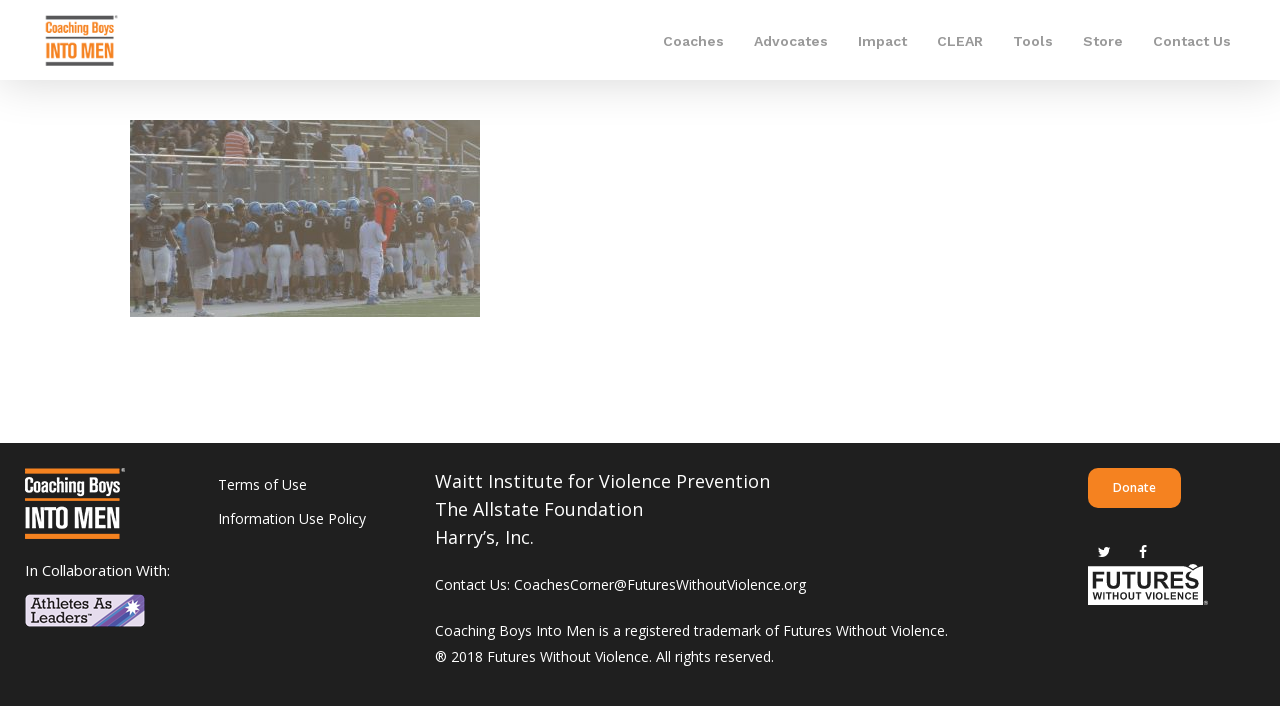

--- FILE ---
content_type: text/html; charset=UTF-8
request_url: https://coachescorner.org/home-old/homepage_banner_1/
body_size: 13283
content:
<!doctype html>
<html lang="en-US" class="no-js">
<head>
	<meta charset="UTF-8">
	<meta name="viewport" content="width=device-width, initial-scale=1, maximum-scale=1, user-scalable=0" /><link rel="shortcut icon" href="https://coachescorner.org/wp-content/uploads/2016/08/2016-08-08.png" /><meta name='robots' content='index, follow, max-image-preview:large, max-snippet:-1, max-video-preview:-1' />

	<!-- This site is optimized with the Yoast SEO plugin v26.8 - https://yoast.com/product/yoast-seo-wordpress/ -->
	<title>tools_to_coach_respect_6 | Coaching Boys Into Men (CBIM)</title>
	<link rel="canonical" href="https://coachescorner.org/home-old/homepage_banner_1/" />
	<meta property="og:locale" content="en_US" />
	<meta property="og:type" content="article" />
	<meta property="og:title" content="tools_to_coach_respect_6 | Coaching Boys Into Men (CBIM)" />
	<meta property="og:url" content="https://coachescorner.org/home-old/homepage_banner_1/" />
	<meta property="og:site_name" content="Coaching Boys Into Men (CBIM)" />
	<meta property="article:publisher" content="https://www.facebook.com/FuturesWithoutViolence" />
	<meta property="article:modified_time" content="2016-08-18T23:17:38+00:00" />
	<meta property="og:image" content="https://coachescorner.org/home-old/homepage_banner_1" />
	<meta property="og:image:width" content="1024" />
	<meta property="og:image:height" content="575" />
	<meta property="og:image:type" content="image/jpeg" />
	<meta name="twitter:card" content="summary_large_image" />
	<meta name="twitter:site" content="@withoutviolence" />
	<script type="application/ld+json" class="yoast-schema-graph">{"@context":"https://schema.org","@graph":[{"@type":"WebPage","@id":"https://coachescorner.org/home-old/homepage_banner_1/","url":"https://coachescorner.org/home-old/homepage_banner_1/","name":"tools_to_coach_respect_6 | Coaching Boys Into Men (CBIM)","isPartOf":{"@id":"https://coachescorner.org/#website"},"primaryImageOfPage":{"@id":"https://coachescorner.org/home-old/homepage_banner_1/#primaryimage"},"image":{"@id":"https://coachescorner.org/home-old/homepage_banner_1/#primaryimage"},"thumbnailUrl":"https://coachescorner.org/wp-content/uploads/2016/07/Homepage_Banner_1.jpg","datePublished":"2016-07-29T18:37:32+00:00","dateModified":"2016-08-18T23:17:38+00:00","breadcrumb":{"@id":"https://coachescorner.org/home-old/homepage_banner_1/#breadcrumb"},"inLanguage":"en-US","potentialAction":[{"@type":"ReadAction","target":["https://coachescorner.org/home-old/homepage_banner_1/"]}]},{"@type":"ImageObject","inLanguage":"en-US","@id":"https://coachescorner.org/home-old/homepage_banner_1/#primaryimage","url":"https://coachescorner.org/wp-content/uploads/2016/07/Homepage_Banner_1.jpg","contentUrl":"https://coachescorner.org/wp-content/uploads/2016/07/Homepage_Banner_1.jpg","width":5184,"height":2912,"caption":"tools_to_coach_respect_6"},{"@type":"BreadcrumbList","@id":"https://coachescorner.org/home-old/homepage_banner_1/#breadcrumb","itemListElement":[{"@type":"ListItem","position":1,"name":"Home","item":"https://coachescorner.org/"},{"@type":"ListItem","position":2,"name":"Home (old)","item":"https://coachescorner.org/home-old/"},{"@type":"ListItem","position":3,"name":"tools_to_coach_respect_6"}]},{"@type":"WebSite","@id":"https://coachescorner.org/#website","url":"https://coachescorner.org/","name":"Coaching Boys Into Men (CBIM)","description":"","potentialAction":[{"@type":"SearchAction","target":{"@type":"EntryPoint","urlTemplate":"https://coachescorner.org/?s={search_term_string}"},"query-input":{"@type":"PropertyValueSpecification","valueRequired":true,"valueName":"search_term_string"}}],"inLanguage":"en-US"}]}</script>
	<!-- / Yoast SEO plugin. -->


<link rel='dns-prefetch' href='//fonts.googleapis.com' />
<link rel="alternate" type="application/rss+xml" title="Coaching Boys Into Men (CBIM) &raquo; Feed" href="https://coachescorner.org/feed/" />
<link rel="alternate" type="application/rss+xml" title="Coaching Boys Into Men (CBIM) &raquo; Comments Feed" href="https://coachescorner.org/comments/feed/" />
<link rel="alternate" type="application/rss+xml" title="Coaching Boys Into Men (CBIM) &raquo; tools_to_coach_respect_6 Comments Feed" href="https://coachescorner.org/home-old/homepage_banner_1/feed/" />
<link rel="alternate" title="oEmbed (JSON)" type="application/json+oembed" href="https://coachescorner.org/wp-json/oembed/1.0/embed?url=https%3A%2F%2Fcoachescorner.org%2Fhome-old%2Fhomepage_banner_1%2F" />
<link rel="alternate" title="oEmbed (XML)" type="text/xml+oembed" href="https://coachescorner.org/wp-json/oembed/1.0/embed?url=https%3A%2F%2Fcoachescorner.org%2Fhome-old%2Fhomepage_banner_1%2F&#038;format=xml" />
<style id='wp-img-auto-sizes-contain-inline-css' type='text/css'>
img:is([sizes=auto i],[sizes^="auto," i]){contain-intrinsic-size:3000px 1500px}
/*# sourceURL=wp-img-auto-sizes-contain-inline-css */
</style>
<style id='wp-emoji-styles-inline-css' type='text/css'>

	img.wp-smiley, img.emoji {
		display: inline !important;
		border: none !important;
		box-shadow: none !important;
		height: 1em !important;
		width: 1em !important;
		margin: 0 0.07em !important;
		vertical-align: -0.1em !important;
		background: none !important;
		padding: 0 !important;
	}
/*# sourceURL=wp-emoji-styles-inline-css */
</style>
<style id='wp-block-library-inline-css' type='text/css'>
:root{--wp-block-synced-color:#7a00df;--wp-block-synced-color--rgb:122,0,223;--wp-bound-block-color:var(--wp-block-synced-color);--wp-editor-canvas-background:#ddd;--wp-admin-theme-color:#007cba;--wp-admin-theme-color--rgb:0,124,186;--wp-admin-theme-color-darker-10:#006ba1;--wp-admin-theme-color-darker-10--rgb:0,107,160.5;--wp-admin-theme-color-darker-20:#005a87;--wp-admin-theme-color-darker-20--rgb:0,90,135;--wp-admin-border-width-focus:2px}@media (min-resolution:192dpi){:root{--wp-admin-border-width-focus:1.5px}}.wp-element-button{cursor:pointer}:root .has-very-light-gray-background-color{background-color:#eee}:root .has-very-dark-gray-background-color{background-color:#313131}:root .has-very-light-gray-color{color:#eee}:root .has-very-dark-gray-color{color:#313131}:root .has-vivid-green-cyan-to-vivid-cyan-blue-gradient-background{background:linear-gradient(135deg,#00d084,#0693e3)}:root .has-purple-crush-gradient-background{background:linear-gradient(135deg,#34e2e4,#4721fb 50%,#ab1dfe)}:root .has-hazy-dawn-gradient-background{background:linear-gradient(135deg,#faaca8,#dad0ec)}:root .has-subdued-olive-gradient-background{background:linear-gradient(135deg,#fafae1,#67a671)}:root .has-atomic-cream-gradient-background{background:linear-gradient(135deg,#fdd79a,#004a59)}:root .has-nightshade-gradient-background{background:linear-gradient(135deg,#330968,#31cdcf)}:root .has-midnight-gradient-background{background:linear-gradient(135deg,#020381,#2874fc)}:root{--wp--preset--font-size--normal:16px;--wp--preset--font-size--huge:42px}.has-regular-font-size{font-size:1em}.has-larger-font-size{font-size:2.625em}.has-normal-font-size{font-size:var(--wp--preset--font-size--normal)}.has-huge-font-size{font-size:var(--wp--preset--font-size--huge)}.has-text-align-center{text-align:center}.has-text-align-left{text-align:left}.has-text-align-right{text-align:right}.has-fit-text{white-space:nowrap!important}#end-resizable-editor-section{display:none}.aligncenter{clear:both}.items-justified-left{justify-content:flex-start}.items-justified-center{justify-content:center}.items-justified-right{justify-content:flex-end}.items-justified-space-between{justify-content:space-between}.screen-reader-text{border:0;clip-path:inset(50%);height:1px;margin:-1px;overflow:hidden;padding:0;position:absolute;width:1px;word-wrap:normal!important}.screen-reader-text:focus{background-color:#ddd;clip-path:none;color:#444;display:block;font-size:1em;height:auto;left:5px;line-height:normal;padding:15px 23px 14px;text-decoration:none;top:5px;width:auto;z-index:100000}html :where(.has-border-color){border-style:solid}html :where([style*=border-top-color]){border-top-style:solid}html :where([style*=border-right-color]){border-right-style:solid}html :where([style*=border-bottom-color]){border-bottom-style:solid}html :where([style*=border-left-color]){border-left-style:solid}html :where([style*=border-width]){border-style:solid}html :where([style*=border-top-width]){border-top-style:solid}html :where([style*=border-right-width]){border-right-style:solid}html :where([style*=border-bottom-width]){border-bottom-style:solid}html :where([style*=border-left-width]){border-left-style:solid}html :where(img[class*=wp-image-]){height:auto;max-width:100%}:where(figure){margin:0 0 1em}html :where(.is-position-sticky){--wp-admin--admin-bar--position-offset:var(--wp-admin--admin-bar--height,0px)}@media screen and (max-width:600px){html :where(.is-position-sticky){--wp-admin--admin-bar--position-offset:0px}}

/*# sourceURL=wp-block-library-inline-css */
</style><style id='global-styles-inline-css' type='text/css'>
:root{--wp--preset--aspect-ratio--square: 1;--wp--preset--aspect-ratio--4-3: 4/3;--wp--preset--aspect-ratio--3-4: 3/4;--wp--preset--aspect-ratio--3-2: 3/2;--wp--preset--aspect-ratio--2-3: 2/3;--wp--preset--aspect-ratio--16-9: 16/9;--wp--preset--aspect-ratio--9-16: 9/16;--wp--preset--color--black: #000000;--wp--preset--color--cyan-bluish-gray: #abb8c3;--wp--preset--color--white: #ffffff;--wp--preset--color--pale-pink: #f78da7;--wp--preset--color--vivid-red: #cf2e2e;--wp--preset--color--luminous-vivid-orange: #ff6900;--wp--preset--color--luminous-vivid-amber: #fcb900;--wp--preset--color--light-green-cyan: #7bdcb5;--wp--preset--color--vivid-green-cyan: #00d084;--wp--preset--color--pale-cyan-blue: #8ed1fc;--wp--preset--color--vivid-cyan-blue: #0693e3;--wp--preset--color--vivid-purple: #9b51e0;--wp--preset--gradient--vivid-cyan-blue-to-vivid-purple: linear-gradient(135deg,rgb(6,147,227) 0%,rgb(155,81,224) 100%);--wp--preset--gradient--light-green-cyan-to-vivid-green-cyan: linear-gradient(135deg,rgb(122,220,180) 0%,rgb(0,208,130) 100%);--wp--preset--gradient--luminous-vivid-amber-to-luminous-vivid-orange: linear-gradient(135deg,rgb(252,185,0) 0%,rgb(255,105,0) 100%);--wp--preset--gradient--luminous-vivid-orange-to-vivid-red: linear-gradient(135deg,rgb(255,105,0) 0%,rgb(207,46,46) 100%);--wp--preset--gradient--very-light-gray-to-cyan-bluish-gray: linear-gradient(135deg,rgb(238,238,238) 0%,rgb(169,184,195) 100%);--wp--preset--gradient--cool-to-warm-spectrum: linear-gradient(135deg,rgb(74,234,220) 0%,rgb(151,120,209) 20%,rgb(207,42,186) 40%,rgb(238,44,130) 60%,rgb(251,105,98) 80%,rgb(254,248,76) 100%);--wp--preset--gradient--blush-light-purple: linear-gradient(135deg,rgb(255,206,236) 0%,rgb(152,150,240) 100%);--wp--preset--gradient--blush-bordeaux: linear-gradient(135deg,rgb(254,205,165) 0%,rgb(254,45,45) 50%,rgb(107,0,62) 100%);--wp--preset--gradient--luminous-dusk: linear-gradient(135deg,rgb(255,203,112) 0%,rgb(199,81,192) 50%,rgb(65,88,208) 100%);--wp--preset--gradient--pale-ocean: linear-gradient(135deg,rgb(255,245,203) 0%,rgb(182,227,212) 50%,rgb(51,167,181) 100%);--wp--preset--gradient--electric-grass: linear-gradient(135deg,rgb(202,248,128) 0%,rgb(113,206,126) 100%);--wp--preset--gradient--midnight: linear-gradient(135deg,rgb(2,3,129) 0%,rgb(40,116,252) 100%);--wp--preset--font-size--small: 13px;--wp--preset--font-size--medium: 20px;--wp--preset--font-size--large: 36px;--wp--preset--font-size--x-large: 42px;--wp--preset--spacing--20: 0.44rem;--wp--preset--spacing--30: 0.67rem;--wp--preset--spacing--40: 1rem;--wp--preset--spacing--50: 1.5rem;--wp--preset--spacing--60: 2.25rem;--wp--preset--spacing--70: 3.38rem;--wp--preset--spacing--80: 5.06rem;--wp--preset--shadow--natural: 6px 6px 9px rgba(0, 0, 0, 0.2);--wp--preset--shadow--deep: 12px 12px 50px rgba(0, 0, 0, 0.4);--wp--preset--shadow--sharp: 6px 6px 0px rgba(0, 0, 0, 0.2);--wp--preset--shadow--outlined: 6px 6px 0px -3px rgb(255, 255, 255), 6px 6px rgb(0, 0, 0);--wp--preset--shadow--crisp: 6px 6px 0px rgb(0, 0, 0);}:where(.is-layout-flex){gap: 0.5em;}:where(.is-layout-grid){gap: 0.5em;}body .is-layout-flex{display: flex;}.is-layout-flex{flex-wrap: wrap;align-items: center;}.is-layout-flex > :is(*, div){margin: 0;}body .is-layout-grid{display: grid;}.is-layout-grid > :is(*, div){margin: 0;}:where(.wp-block-columns.is-layout-flex){gap: 2em;}:where(.wp-block-columns.is-layout-grid){gap: 2em;}:where(.wp-block-post-template.is-layout-flex){gap: 1.25em;}:where(.wp-block-post-template.is-layout-grid){gap: 1.25em;}.has-black-color{color: var(--wp--preset--color--black) !important;}.has-cyan-bluish-gray-color{color: var(--wp--preset--color--cyan-bluish-gray) !important;}.has-white-color{color: var(--wp--preset--color--white) !important;}.has-pale-pink-color{color: var(--wp--preset--color--pale-pink) !important;}.has-vivid-red-color{color: var(--wp--preset--color--vivid-red) !important;}.has-luminous-vivid-orange-color{color: var(--wp--preset--color--luminous-vivid-orange) !important;}.has-luminous-vivid-amber-color{color: var(--wp--preset--color--luminous-vivid-amber) !important;}.has-light-green-cyan-color{color: var(--wp--preset--color--light-green-cyan) !important;}.has-vivid-green-cyan-color{color: var(--wp--preset--color--vivid-green-cyan) !important;}.has-pale-cyan-blue-color{color: var(--wp--preset--color--pale-cyan-blue) !important;}.has-vivid-cyan-blue-color{color: var(--wp--preset--color--vivid-cyan-blue) !important;}.has-vivid-purple-color{color: var(--wp--preset--color--vivid-purple) !important;}.has-black-background-color{background-color: var(--wp--preset--color--black) !important;}.has-cyan-bluish-gray-background-color{background-color: var(--wp--preset--color--cyan-bluish-gray) !important;}.has-white-background-color{background-color: var(--wp--preset--color--white) !important;}.has-pale-pink-background-color{background-color: var(--wp--preset--color--pale-pink) !important;}.has-vivid-red-background-color{background-color: var(--wp--preset--color--vivid-red) !important;}.has-luminous-vivid-orange-background-color{background-color: var(--wp--preset--color--luminous-vivid-orange) !important;}.has-luminous-vivid-amber-background-color{background-color: var(--wp--preset--color--luminous-vivid-amber) !important;}.has-light-green-cyan-background-color{background-color: var(--wp--preset--color--light-green-cyan) !important;}.has-vivid-green-cyan-background-color{background-color: var(--wp--preset--color--vivid-green-cyan) !important;}.has-pale-cyan-blue-background-color{background-color: var(--wp--preset--color--pale-cyan-blue) !important;}.has-vivid-cyan-blue-background-color{background-color: var(--wp--preset--color--vivid-cyan-blue) !important;}.has-vivid-purple-background-color{background-color: var(--wp--preset--color--vivid-purple) !important;}.has-black-border-color{border-color: var(--wp--preset--color--black) !important;}.has-cyan-bluish-gray-border-color{border-color: var(--wp--preset--color--cyan-bluish-gray) !important;}.has-white-border-color{border-color: var(--wp--preset--color--white) !important;}.has-pale-pink-border-color{border-color: var(--wp--preset--color--pale-pink) !important;}.has-vivid-red-border-color{border-color: var(--wp--preset--color--vivid-red) !important;}.has-luminous-vivid-orange-border-color{border-color: var(--wp--preset--color--luminous-vivid-orange) !important;}.has-luminous-vivid-amber-border-color{border-color: var(--wp--preset--color--luminous-vivid-amber) !important;}.has-light-green-cyan-border-color{border-color: var(--wp--preset--color--light-green-cyan) !important;}.has-vivid-green-cyan-border-color{border-color: var(--wp--preset--color--vivid-green-cyan) !important;}.has-pale-cyan-blue-border-color{border-color: var(--wp--preset--color--pale-cyan-blue) !important;}.has-vivid-cyan-blue-border-color{border-color: var(--wp--preset--color--vivid-cyan-blue) !important;}.has-vivid-purple-border-color{border-color: var(--wp--preset--color--vivid-purple) !important;}.has-vivid-cyan-blue-to-vivid-purple-gradient-background{background: var(--wp--preset--gradient--vivid-cyan-blue-to-vivid-purple) !important;}.has-light-green-cyan-to-vivid-green-cyan-gradient-background{background: var(--wp--preset--gradient--light-green-cyan-to-vivid-green-cyan) !important;}.has-luminous-vivid-amber-to-luminous-vivid-orange-gradient-background{background: var(--wp--preset--gradient--luminous-vivid-amber-to-luminous-vivid-orange) !important;}.has-luminous-vivid-orange-to-vivid-red-gradient-background{background: var(--wp--preset--gradient--luminous-vivid-orange-to-vivid-red) !important;}.has-very-light-gray-to-cyan-bluish-gray-gradient-background{background: var(--wp--preset--gradient--very-light-gray-to-cyan-bluish-gray) !important;}.has-cool-to-warm-spectrum-gradient-background{background: var(--wp--preset--gradient--cool-to-warm-spectrum) !important;}.has-blush-light-purple-gradient-background{background: var(--wp--preset--gradient--blush-light-purple) !important;}.has-blush-bordeaux-gradient-background{background: var(--wp--preset--gradient--blush-bordeaux) !important;}.has-luminous-dusk-gradient-background{background: var(--wp--preset--gradient--luminous-dusk) !important;}.has-pale-ocean-gradient-background{background: var(--wp--preset--gradient--pale-ocean) !important;}.has-electric-grass-gradient-background{background: var(--wp--preset--gradient--electric-grass) !important;}.has-midnight-gradient-background{background: var(--wp--preset--gradient--midnight) !important;}.has-small-font-size{font-size: var(--wp--preset--font-size--small) !important;}.has-medium-font-size{font-size: var(--wp--preset--font-size--medium) !important;}.has-large-font-size{font-size: var(--wp--preset--font-size--large) !important;}.has-x-large-font-size{font-size: var(--wp--preset--font-size--x-large) !important;}
/*# sourceURL=global-styles-inline-css */
</style>

<style id='classic-theme-styles-inline-css' type='text/css'>
/*! This file is auto-generated */
.wp-block-button__link{color:#fff;background-color:#32373c;border-radius:9999px;box-shadow:none;text-decoration:none;padding:calc(.667em + 2px) calc(1.333em + 2px);font-size:1.125em}.wp-block-file__button{background:#32373c;color:#fff;text-decoration:none}
/*# sourceURL=/wp-includes/css/classic-themes.min.css */
</style>
<link rel='stylesheet' id='font-awesome-css' href='https://coachescorner.org/wp-content/themes/salient/css/font-awesome-legacy.min.css?ver=4.7.1' type='text/css' media='all' />
<link rel='stylesheet' id='parent-style-css' href='https://coachescorner.org/wp-content/themes/salient/style.css?ver=6.9' type='text/css' media='all' />
<link rel='stylesheet' id='dynamic-css-css' href='https://coachescorner.org/wp-content/themes/salient/css/salient-dynamic-styles.css?ver=51333' type='text/css' media='all' />
<style id='dynamic-css-inline-css' type='text/css'>
#header-space{background-color:#ffffff}@media only screen and (min-width:1000px){body #ajax-content-wrap.no-scroll{min-height:calc(100vh - 113px);height:calc(100vh - 113px)!important;}}@media only screen and (min-width:1000px){#page-header-wrap.fullscreen-header,#page-header-wrap.fullscreen-header #page-header-bg,html:not(.nectar-box-roll-loaded) .nectar-box-roll > #page-header-bg.fullscreen-header,.nectar_fullscreen_zoom_recent_projects,#nectar_fullscreen_rows:not(.afterLoaded) > div{height:calc(100vh - 112px);}.wpb_row.vc_row-o-full-height.top-level,.wpb_row.vc_row-o-full-height.top-level > .col.span_12{min-height:calc(100vh - 112px);}html:not(.nectar-box-roll-loaded) .nectar-box-roll > #page-header-bg.fullscreen-header{top:113px;}.nectar-slider-wrap[data-fullscreen="true"]:not(.loaded),.nectar-slider-wrap[data-fullscreen="true"]:not(.loaded) .swiper-container{height:calc(100vh - 111px)!important;}.admin-bar .nectar-slider-wrap[data-fullscreen="true"]:not(.loaded),.admin-bar .nectar-slider-wrap[data-fullscreen="true"]:not(.loaded) .swiper-container{height:calc(100vh - 111px - 32px)!important;}}.admin-bar[class*="page-template-template-no-header"] .wpb_row.vc_row-o-full-height.top-level,.admin-bar[class*="page-template-template-no-header"] .wpb_row.vc_row-o-full-height.top-level > .col.span_12{min-height:calc(100vh - 32px);}body[class*="page-template-template-no-header"] .wpb_row.vc_row-o-full-height.top-level,body[class*="page-template-template-no-header"] .wpb_row.vc_row-o-full-height.top-level > .col.span_12{min-height:100vh;}@media only screen and (max-width:999px){.using-mobile-browser #nectar_fullscreen_rows:not(.afterLoaded):not([data-mobile-disable="on"]) > div{height:calc(100vh - 133px);}.using-mobile-browser .wpb_row.vc_row-o-full-height.top-level,.using-mobile-browser .wpb_row.vc_row-o-full-height.top-level > .col.span_12,[data-permanent-transparent="1"].using-mobile-browser .wpb_row.vc_row-o-full-height.top-level,[data-permanent-transparent="1"].using-mobile-browser .wpb_row.vc_row-o-full-height.top-level > .col.span_12{min-height:calc(100vh - 133px);}html:not(.nectar-box-roll-loaded) .nectar-box-roll > #page-header-bg.fullscreen-header,.nectar_fullscreen_zoom_recent_projects,.nectar-slider-wrap[data-fullscreen="true"]:not(.loaded),.nectar-slider-wrap[data-fullscreen="true"]:not(.loaded) .swiper-container,#nectar_fullscreen_rows:not(.afterLoaded):not([data-mobile-disable="on"]) > div{height:calc(100vh - 80px);}.wpb_row.vc_row-o-full-height.top-level,.wpb_row.vc_row-o-full-height.top-level > .col.span_12{min-height:calc(100vh - 80px);}body[data-transparent-header="false"] #ajax-content-wrap.no-scroll{min-height:calc(100vh - 80px);height:calc(100vh - 80px);}}.screen-reader-text,.nectar-skip-to-content:not(:focus){border:0;clip:rect(1px,1px,1px,1px);clip-path:inset(50%);height:1px;margin:-1px;overflow:hidden;padding:0;position:absolute!important;width:1px;word-wrap:normal!important;}.row .col img:not([srcset]){width:auto;}.row .col img.img-with-animation.nectar-lazy:not([srcset]){width:100%;}
@media (max-width: 690px){
    body header#top #logo img {
            margin-top: -11px !important;
            margin-left: -5px;
            max-height: 40px!important;
            height: 40px !important;
    }

}
.cbim-dl-buttons{
background-color: #fff !important;
color: #f58220;
border-radius: 10px !important;
font-family: "Open Sans";
font-size: 12px;
font-weight: 400;
line-height: 20px;
}
/*# sourceURL=dynamic-css-inline-css */
</style>
<link data-pagespeed-no-defer data-nowprocket data-wpacu-skip data-no-optimize data-noptimize rel='stylesheet' id='magnific-css' href='https://coachescorner.org/wp-content/themes/salient/css/build/plugins/magnific.css?ver=8.6.0' type='text/css' media='all' />
<link rel='stylesheet' id='child-style-css' href='https://coachescorner.org/wp-content/themes/salient-child/style.css?ver=6.9' type='text/css' media='all' />
<link rel='stylesheet' id='custom-style-css' href='https://coachescorner.org/wp-content/themes/salient-child/css/custom.css?ver=6.9' type='text/css' media='all' />
<link rel='stylesheet' id='salient-grid-system-css' href='https://coachescorner.org/wp-content/themes/salient/css/build/grid-system.css?ver=15.0.7' type='text/css' media='all' />
<link rel='stylesheet' id='main-styles-css' href='https://coachescorner.org/wp-content/themes/salient/css/build/style.css?ver=15.0.7' type='text/css' media='all' />
<link rel='stylesheet' id='nectar_default_font_open_sans-css' href='https://fonts.googleapis.com/css?family=Open+Sans%3A300%2C400%2C600%2C700&#038;subset=latin%2Clatin-ext' type='text/css' media='all' />
<link rel='stylesheet' id='responsive-css' href='https://coachescorner.org/wp-content/themes/salient/css/build/responsive.css?ver=15.0.7' type='text/css' media='all' />
<link rel='stylesheet' id='skin-ascend-css' href='https://coachescorner.org/wp-content/themes/salient/css/build/ascend.css?ver=15.0.7' type='text/css' media='all' />
<link rel='stylesheet' id='salient-wp-menu-dynamic-css' href='https://coachescorner.org/wp-content/uploads/salient/menu-dynamic.css?ver=67141' type='text/css' media='all' />
<link rel='stylesheet' id='salient-child-style-css' href='https://coachescorner.org/wp-content/themes/salient-child/style.css?ver=15.0.7' type='text/css' media='all' />
<link rel='stylesheet' id='redux-google-fonts-salient_redux-css' href='https://fonts.googleapis.com/css?family=Work+Sans%3A600%2C200%2C400&#038;subset=latin&#038;ver=1673298326' type='text/css' media='all' />
<script type="text/javascript" src="https://coachescorner.org/wp-includes/js/jquery/jquery.min.js?ver=3.7.1" id="jquery-core-js"></script>
<script type="text/javascript" src="https://coachescorner.org/wp-includes/js/jquery/jquery-migrate.min.js?ver=3.4.1" id="jquery-migrate-js"></script>
<script type="text/javascript" src="https://coachescorner.org/wp-content/themes/salient-child/js/bundle.min.js?ver=6.9" id="bundle-script-js"></script>
<link rel="https://api.w.org/" href="https://coachescorner.org/wp-json/" /><link rel="alternate" title="JSON" type="application/json" href="https://coachescorner.org/wp-json/wp/v2/media/227" /><link rel="EditURI" type="application/rsd+xml" title="RSD" href="https://coachescorner.org/xmlrpc.php?rsd" />
<meta name="generator" content="WordPress 6.9" />
<link rel='shortlink' href='https://coachescorner.org/?p=227' />
<script type="text/javascript"> var root = document.getElementsByTagName( "html" )[0]; root.setAttribute( "class", "js" ); </script><script>
  (function(i,s,o,g,r,a,m){i['GoogleAnalyticsObject']=r;i[r]=i[r]||function(){
  (i[r].q=i[r].q||[]).push(arguments)},i[r].l=1*new Date();a=s.createElement(o),
  m=s.getElementsByTagName(o)[0];a.async=1;a.src=g;m.parentNode.insertBefore(a,m)
  })(window,document,'script','https://www.google-analytics.com/analytics.js','ga');

  ga('create', 'UA-16421957-1', 'auto');
  ga('send', 'pageview');

</script><style type="text/css">.recentcomments a{display:inline !important;padding:0 !important;margin:0 !important;}</style><meta name="generator" content="Powered by WPBakery Page Builder - drag and drop page builder for WordPress."/>
		<style type="text/css" id="wp-custom-css">
			@media (min-width: 720px){
	#header-outer[data-lhe="default"] header#top nav > ul > li > a {
		padding-bottom: 0 !important;
	}
}
.hero-cards__cards .flickity-viewport {
    overflow: hidden;
}

#ajax-content-wrap > section.section.section--bg.hero__bottom.hero__bottom--has-slider > div > div > div.hero-cards > div > div > a{
	-webkit-box-shadow: 0px 0px 25px 1px rgba(0,0,0,1);
	-moz-box-shadow: 0px 0px 25px 1px rgba(0,0,0,1);
	box-shadow: 0px 0px 25px 1px rgba(0,0,0,1)!important;}
	#ajax-content-wrap > section.section.section--bg.hero__bottom.hero__bottom--has-slider > div > div > div.hero-slider > div > div > div > div{
	-webkit-box-shadow: 0px 0px 0px -200px rgba(0,0,0,1)!important;
	-moz-box-shadow: 0px 0px 0px -200px rgba(0,0,0,1)!important;
	box-shadow: 0px 0px 0px -200px rgba(0,0,0,1)!important;
}

#ajax-content-wrap > section.section.hover-cards > div > div.section__content > div > div > a{
	-webkit-box-shadow: 0px 0px 25px 1px rgba(0,0,0,1);
	-moz-box-shadow: 0px 0px 25px 1px rgba(0,0,0,1);
	box-shadow: 0px 0px 25px 1px rgba(0,0,0,1)!important;}
	#ajax-content-wrap > section.section.section--bg.hero__bottom.hero__bottom--has-slider > div > div > div.hero-slider > div > div > div > div{
	-webkit-box-shadow: 0px 0px 0px -200px rgba(0,0,0,1)!important;
	-moz-box-shadow: 0px 0px 0px -200px rgba(0,0,0,1)!important;
	box-shadow: 0px 0px 0px -200px rgba(0,0,0,1)!important;
}		</style>
		<noscript><style> .wpb_animate_when_almost_visible { opacity: 1; }</style></noscript><link data-pagespeed-no-defer data-nowprocket data-wpacu-skip data-no-optimize data-noptimize rel='stylesheet' id='main-styles-non-critical-css' href='https://coachescorner.org/wp-content/themes/salient/css/build/style-non-critical.css?ver=15.0.7' type='text/css' media='all' />
<link data-pagespeed-no-defer data-nowprocket data-wpacu-skip data-no-optimize data-noptimize rel='stylesheet' id='nectar-ocm-core-css' href='https://coachescorner.org/wp-content/themes/salient/css/build/off-canvas/core.css?ver=15.0.7' type='text/css' media='all' />
</head><body class="attachment wp-singular attachment-template-default attachmentid-227 attachment-jpeg wp-theme-salient wp-child-theme-salient-child ascend wpb-js-composer js-comp-ver-6.9.1 vc_responsive" data-footer-reveal="false" data-footer-reveal-shadow="none" data-header-format="default" data-body-border="off" data-boxed-style="" data-header-breakpoint="1000" data-dropdown-style="minimal" data-cae="linear" data-cad="650" data-megamenu-width="contained" data-aie="slide-down" data-ls="magnific" data-apte="standard" data-hhun="0" data-fancy-form-rcs="default" data-form-style="default" data-form-submit="regular" data-is="minimal" data-button-style="default" data-user-account-button="false" data-flex-cols="true" data-col-gap="default" data-header-inherit-rc="false" data-header-search="false" data-animated-anchors="true" data-ajax-transitions="false" data-full-width-header="true" data-slide-out-widget-area="true" data-slide-out-widget-area-style="slide-out-from-right" data-user-set-ocm="off" data-loading-animation="none" data-bg-header="false" data-responsive="1" data-ext-responsive="true" data-ext-padding="90" data-header-resize="0" data-header-color="light" data-cart="false" data-remove-m-parallax="" data-remove-m-video-bgs="" data-m-animate="0" data-force-header-trans-color="light" data-smooth-scrolling="0" data-permanent-transparent="false" >
	
	<script type="text/javascript">
	 (function(window, document) {

		 if(navigator.userAgent.match(/(Android|iPod|iPhone|iPad|BlackBerry|IEMobile|Opera Mini)/)) {
			 document.body.className += " using-mobile-browser mobile ";
		 }

		 if( !("ontouchstart" in window) ) {

			 var body = document.querySelector("body");
			 var winW = window.innerWidth;
			 var bodyW = body.clientWidth;

			 if (winW > bodyW + 4) {
				 body.setAttribute("style", "--scroll-bar-w: " + (winW - bodyW - 4) + "px");
			 } else {
				 body.setAttribute("style", "--scroll-bar-w: 0px");
			 }
		 }

	 })(window, document);
   </script><a href="#ajax-content-wrap" class="nectar-skip-to-content">Skip to main content</a>	
	<div id="header-space"  data-header-mobile-fixed='1'></div> 
	
		<div id="header-outer" data-has-menu="true" data-has-buttons="no" data-header-button_style="default" data-using-pr-menu="false" data-mobile-fixed="1" data-ptnm="false" data-lhe="default" data-user-set-bg="#ffffff" data-format="default" data-permanent-transparent="false" data-megamenu-rt="0" data-remove-fixed="0" data-header-resize="0" data-cart="false" data-transparency-option="" data-box-shadow="large" data-shrink-num="6" data-using-secondary="0" data-using-logo="1" data-logo-height="57" data-m-logo-height="57" data-padding="28" data-full-width="true" data-condense="false" >
		
<header id="top">
	<div class="container">
		<div class="row">
			<div class="col span_3">
								<a id="logo" href="https://coachescorner.org" data-supplied-ml-starting-dark="false" data-supplied-ml-starting="false" data-supplied-ml="false" >
					<img class="stnd skip-lazy default-logo dark-version" width="100" height="71" alt="Coaching Boys Into Men (CBIM)" src="https://coachescorner.org/wp-content/uploads/2016/07/cbim-logo-small.png" srcset="https://coachescorner.org/wp-content/uploads/2016/07/cbim-logo-small.png 1x, https://coachescorner.org/wp-content/uploads/2016/07/cbim-logo.png 2x" />				</a>
							</div><!--/span_3-->

			<div class="col span_9 col_last">
									<div class="nectar-mobile-only mobile-header"><div class="inner"></div></div>
													<div class="slide-out-widget-area-toggle mobile-icon slide-out-from-right" data-custom-color="false" data-icon-animation="simple-transform">
						<div> <a href="#sidewidgetarea" aria-label="Navigation Menu" aria-expanded="false" class="closed">
							<span class="screen-reader-text">Menu</span><span aria-hidden="true"> <i class="lines-button x2"> <i class="lines"></i> </i> </span>
						</a></div>
					</div>
				
									<nav>
													<ul class="sf-menu">
								<li id="menu-item-1969" class="menu-item menu-item-type-post_type menu-item-object-page nectar-regular-menu-item menu-item-1969"><a href="https://coachescorner.org/coach-respect/"><span class="menu-title-text">Coaches</span></a></li>
<li id="menu-item-1970" class="menu-item menu-item-type-post_type menu-item-object-page nectar-regular-menu-item menu-item-1970"><a href="https://coachescorner.org/healthy-relationships-advocates/"><span class="menu-title-text">Advocates</span></a></li>
<li id="menu-item-1971" class="menu-item menu-item-type-post_type menu-item-object-page nectar-regular-menu-item menu-item-1971"><a href="https://coachescorner.org/impact/"><span class="menu-title-text">Impact</span></a></li>
<li id="menu-item-1972" class="menu-item menu-item-type-post_type menu-item-object-page nectar-regular-menu-item menu-item-1972"><a href="https://coachescorner.org/clear/"><span class="menu-title-text">CLEAR</span></a></li>
<li id="menu-item-1974" class="menu-item menu-item-type-custom menu-item-object-custom nectar-regular-menu-item menu-item-1974"><a href="https://coachescorner.org/tools"><span class="menu-title-text">Tools</span></a></li>
<li id="menu-item-2053" class="menu-item menu-item-type-custom menu-item-object-custom nectar-regular-menu-item menu-item-2053"><a href="https://store.futureswithoutviolence.org/supermarket/cbim/"><span class="menu-title-text">Store</span></a></li>
<li id="menu-item-2066" class="menu-item menu-item-type-post_type menu-item-object-page nectar-regular-menu-item menu-item-2066"><a href="https://coachescorner.org/contact-us/"><span class="menu-title-text">Contact Us</span></a></li>
							</ul>
													<ul class="buttons sf-menu" data-user-set-ocm="off">

								
							</ul>
						
					</nav>

					
				</div><!--/span_9-->

				
			</div><!--/row-->
					</div><!--/container-->
	</header>		
	</div>
	
<div id="search-outer" class="nectar">
	<div id="search">
		<div class="container">
			 <div id="search-box">
				 <div class="inner-wrap">
					 <div class="col span_12">
						  <form role="search" action="https://coachescorner.org/" method="GET">
															<input type="text" name="s"  value="Start Typing..." aria-label="Search" data-placeholder="Start Typing..." />
							
						<span><i>Press enter to begin your search</i></span>
												</form>
					</div><!--/span_12-->
				</div><!--/inner-wrap-->
			 </div><!--/search-box-->
			 <div id="close"><a href="#"><span class="screen-reader-text">Close Search</span>
				<span class="icon-salient-x" aria-hidden="true"></span>				 </a></div>
		 </div><!--/container-->
	</div><!--/search-->
</div><!--/search-outer-->
	<div id="ajax-content-wrap">
<div class="container-wrap">
	<div class="container main-content" role="main">
		<div class="row">
			<p class="attachment"><a href='https://coachescorner.org/wp-content/uploads/2016/07/Homepage_Banner_1.jpg'><img fetchpriority="high" decoding="async" width="350" height="197" src="https://coachescorner.org/wp-content/uploads/2016/07/Homepage_Banner_1-350x197.jpg" class="attachment-medium size-medium" alt="tools_to_coach_respect_6" srcset="https://coachescorner.org/wp-content/uploads/2016/07/Homepage_Banner_1-350x197.jpg 350w, https://coachescorner.org/wp-content/uploads/2016/07/Homepage_Banner_1-768x431.jpg 768w, https://coachescorner.org/wp-content/uploads/2016/07/Homepage_Banner_1-1024x575.jpg 1024w" sizes="(max-width: 350px) 100vw, 350px" /></a></p>
		</div>
	</div>
	</div>

<div id="footer-outer" data-midnight="light" data-using-widget-area="true">
	
	
			
	<div id="footer-widgets">

								
				<div class="col span_2">
				      <!-- Footer widget area 1 -->
		              <div id="custom_html-2" class="widget_text widget widget_custom_html"><div class="textwidget custom-html-widget"><img style="padding-bottom: 10px;padding-right: 10px;" src="https://coachescorner.org/wp-content/uploads/2016/07/cbim-logo_white_orange-small.png"><br>
    <span style="font-size: 15px;padding: 0 0 0 25px;">In Collaboration With:</span><br>
<a href="https://www.athletesasleaders.org/" target="_blank" style="margin-top:10px;height:auto;width:auto;position:relative;top:10px;"><img src="https://coachescorner.org/wp-content/uploads/2018/08/AAL_logo.png" alt="athletes-as-leaders-logo"></a>
<style type="text/css">
@media only screen and (max-width: 690px) {
    #text-2>div {
        display: flex;
        justify-content: space-around;
    }
    #text-2>div>span{
        padding: 0 5px 0 5px!important;
    }
    #text-2>div>img{
        padding:0px!important;
    }
    #text-2>div>a{    
    margin-top:0px!important;
    top:0px!important;
    }
}
@media only screen and (max-width: 800px) {
    #text-2>div {
        display: flex;
        justify-content: flex-start;
    }
}
@media only screen and (min-width: 1000px) {
    #text-2>div>span{
        font-size: 11px!important;
    }
}
@media only screen and (min-width: 1050px) {
    #text-2>div>span{
        font-size: 12px!important;
    }
}
@media only screen and (min-width: 1112px) {
    #text-2>div>span{
        font-size: 13px!important;
    }
}
@media only screen and (min-width: 1184px) {
    #text-2>div>span{
        font-size: 14px!important;
    }
}
</style></div></div>				</div><!--/span_3-->
				
				<div class="col span_2">
					 <!-- Footer widget area 2 -->
		             <div id="nav_menu-2" class="widget widget_nav_menu"><div class="menu-footer-container"><ul id="menu-footer" class="menu"><li id="menu-item-36" class="menu-item menu-item-type-post_type menu-item-object-page menu-item-36"><a href="https://coachescorner.org/terms-of-use/">Terms of Use</a></li>
<li id="menu-item-37" class="menu-item menu-item-type-post_type menu-item-object-page menu-item-37"><a href="https://coachescorner.org/information-use-policy/">Information Use Policy</a></li>
</ul></div></div>				     
				</div><!--/span_3-->
				
									<div class="col span_6">
						 <!-- Footer widget area 3 -->
			              <div id="text-3" class="widget widget_text">			<div class="textwidget"><p><a href="https://www.waittfoundation.org/waitt-institute-for-violence-preven" class="footer-hover-constituents" target="_blank">Waitt Institute for Violence Prevention</a><br />
<a href="https://allstatefoundation.org/" class="footer-hover-constituents" target="_blank">The Allstate Foundation</a><br />
<a href="https://www.harrys.com/en/us" class="footer-hover-constituents" target="_blank">Harry’s, Inc.</a></p>
<p>Contact Us: <a href="mailto:coachescorner@futureswithoutviolence.org" class="">CoachesCorner@FuturesWithoutViolence.org</a></p>
<p>Coaching Boys Into Men is a registered trademark of Futures Without Violence.<br />
® 2018 Futures Without Violence. All rights reserved.</p>
<style type="text/css">
	.footer-hover-constituents{
		font-size:18px;
	}		
	.footer-hover-constituents:hover{
		color: #f58220!important;
		font-size:18px;
	}
</style>
</div>
		</div>					     
					</div><!--/span_3-->
								
									<div class="col span_2">
						 <!-- Footer widget area 4 -->
			              <div id="custom_html-3" class="widget_text widget widget_custom_html"><div class="textwidget custom-html-widget"><p><a class="nectar-button medium accent-color regular-button" href="https://secure3.convio.net/fvpf/site/Donation2%3Bjsessionid%3D5227FF474F82AA4F774B414FC30F16FD.app353b?df_id=2122&mfc_pref=T&2122.donation=form1" data-color-override="false" data-hover-color-override="false" data-hover-text-color-override="#fff" style="visibility: visible;" target="blank"><span style="color: #fff;">Donate</span> </a></p><a target="_blank" href="https://www.twitter.com/withoutviolence" class="footer-twitter"><i class="icon-twitter"></i> </a><a target="_blank" href="https://www.facebook.com/FuturesWithoutViolence" class="footer-facebook"><i class="icon-facebook"></i> </a><br><a href="https://www.futureswithoutviolence.org/" target="_blank" style="padding-right:0px!important;height:auto;width:auto;"><svg xmlns="http://www.w3.org/2000/svg" viewbox="0 0 300.23 101.72" style="max-width:120px;min-width:100px;"><defs><style>.cls-1{fill:#fff;}</style></defs><title>Asset 2</title><g id="Layer_2" data-name="Layer 2"><g id="Layer_1-2" data-name="Layer 1"><path class="cls-1" d="M295,91.31a5.29,5.29,0,0,1,2.56.67,4.71,4.71,0,0,1,1.95,1.93,5.32,5.32,0,0,1,.7,2.61,5.26,5.26,0,0,1-.69,2.59,4.86,4.86,0,0,1-1.92,1.92,5.22,5.22,0,0,1-5.19,0,4.79,4.79,0,0,1-1.92-1.92,5.16,5.16,0,0,1-.69-2.59,5.22,5.22,0,0,1,.7-2.61,4.71,4.71,0,0,1,2-1.93,5.28,5.28,0,0,1,2.55-.67m0,.86a4.36,4.36,0,0,0-2.13.57,4,4,0,0,0-1.62,1.6,4.31,4.31,0,0,0-.59,2.18,4.35,4.35,0,0,0,.57,2.15,4.11,4.11,0,0,0,1.62,1.61,4.29,4.29,0,0,0,4.31,0,4,4,0,0,0,1.61-1.61,4.36,4.36,0,0,0,.58-2.15,4.41,4.41,0,0,0-.59-2.18,4,4,0,0,0-1.62-1.6,4.43,4.43,0,0,0-2.14-.57m-2.28,7.23V93.79h1.93a4.74,4.74,0,0,1,1.42.16,1.36,1.36,0,0,1,.71.54,1.47,1.47,0,0,1,.26.82,1.5,1.5,0,0,1-.44,1.07,1.67,1.67,0,0,1-1.16.51,1.41,1.41,0,0,1,.47.3,5.82,5.82,0,0,1,.83,1.11l.69,1.1h-1.11l-.49-.89a4.62,4.62,0,0,0-1-1.3,1.16,1.16,0,0,0-.72-.19h-.54V99.4Zm.9-3.16h1.1a1.73,1.73,0,0,0,1.07-.23.75.75,0,0,0,.29-.62.77.77,0,0,0-.14-.45.79.79,0,0,0-.38-.29,2.63,2.63,0,0,0-.91-.1h-1Z"/><path class="cls-1" d="M262.63,12.63A65.74,65.74,0,0,1,274.07,6a13.86,13.86,0,0,0-22.81,0,66,66,0,0,1,11.37,6.63"/><path class="cls-1" d="M262.63,16.39c-7.39-5.81-17.42-10.81-24.86-10.81H0v96H287.49v-96c-7.44,0-17.47,5-24.86,10.81m-97.15,2.85h17.65c4.43,0,7.66.37,9.67,1.12a9.54,9.54,0,0,1,4.83,4,12,12,0,0,1,1.81,6.55,11.08,11.08,0,0,1-2.75,7.71q-2.74,3-8.21,3.84A19.83,19.83,0,0,1,193,45.91a47.69,47.69,0,0,1,4.77,6.75l5.07,8.09h-10l-6.07-9a58.72,58.72,0,0,0-4.41-6.1,6.53,6.53,0,0,0-2.52-1.73,13.89,13.89,0,0,0-4.22-.47h-1.7V60.75h-8.39Zm-134.65,69H27L23.43,74.85,19.88,88.23H16l-4.27-17.9h3.69l2.7,12.3,3.27-12.3h4.3l3.14,12.5,2.74-12.5h3.64Zm6.93-45.12H20.43V60.75H12V19.24H40.51v7H20.43v9.83H37.76Zm3.71,45.12H37.86V70.33h3.61ZM58.8,73.36H53.5V88.23H49.89V73.36H44.58v-3H58.8ZM76.4,88.23H72.79V80.41H65.71v7.82H62.09V70.33h3.62v7h7.08v-7H76.4ZM80.18,41a56.35,56.35,0,0,1-.68,10.57A11.75,11.75,0,0,1,77,56.82,12.75,12.75,0,0,1,72.1,60.2a21.24,21.24,0,0,1-8,1.26c-4,0-7-.46-9-1.37a13,13,0,0,1-4.86-3.57,11.46,11.46,0,0,1-2.35-4.6,50.29,50.29,0,0,1-.82-10.54V19.24h8.38V41.72a47.9,47.9,0,0,0,.31,6.94,6.71,6.71,0,0,0,2.57,4.09,8.9,8.9,0,0,0,5.53,1.55,8.44,8.44,0,0,0,5.38-1.46,5.73,5.73,0,0,0,2.18-3.58,46.15,46.15,0,0,0,.37-7.06v-23h8.39ZM95.36,86.09a8.34,8.34,0,0,1-6.3,2.45,8.44,8.44,0,0,1-6.35-2.44,9.24,9.24,0,0,1-2.36-6.71,11.49,11.49,0,0,1,.82-4.59,8.32,8.32,0,0,1,1.67-2.45,7,7,0,0,1,2.31-1.61A9.88,9.88,0,0,1,89,70a8.43,8.43,0,0,1,6.33,2.45,9.43,9.43,0,0,1,2.37,6.83,9.37,9.37,0,0,1-2.35,6.78m20.37-6.35a23.64,23.64,0,0,1-.3,4.55,4.94,4.94,0,0,1-1.08,2.24,5.38,5.38,0,0,1-2.1,1.46,9.2,9.2,0,0,1-3.44.55,9.79,9.79,0,0,1-3.89-.6,5.49,5.49,0,0,1-2.09-1.53,4.85,4.85,0,0,1-1-2,22.18,22.18,0,0,1-.35-4.54V70.33h3.61V80a19.76,19.76,0,0,0,.14,3,2.87,2.87,0,0,0,1.1,1.76,3.81,3.81,0,0,0,2.39.67,3.67,3.67,0,0,0,2.32-.63,2.5,2.5,0,0,0,.94-1.55,21.09,21.09,0,0,0,.15-3V70.33h3.62Zm3-53.48H106.45V60.75H98.07V26.26H85.75v-7h33Zm14.69,47.1h-5.3V88.23h-3.61V73.36H119.2v-3h14.23Zm-1.6-13.27A12.87,12.87,0,0,1,127,56.52a11.49,11.49,0,0,1-2.36-4.6,51,51,0,0,1-.82-10.54V19.24h8.39V41.72a46.42,46.42,0,0,0,.31,6.94,6.69,6.69,0,0,0,2.56,4.09,8.94,8.94,0,0,0,5.54,1.55A8.46,8.46,0,0,0,146,52.84a5.78,5.78,0,0,0,2.18-3.58,47.51,47.51,0,0,0,.37-7.06v-23h8.38V41a56.35,56.35,0,0,1-.68,10.57,11.65,11.65,0,0,1-2.51,5.21,12.63,12.63,0,0,1-4.88,3.38,21.26,21.26,0,0,1-8,1.26q-5.94,0-9-1.37m21.7,28.14h-3.86l-6.4-17.9h3.92l4.53,13.25,4.38-13.25h3.84Zm12.7,0h-3.61V70.33h3.61Zm18.16-2.14a9.39,9.39,0,0,1-12.64,0,9.24,9.24,0,0,1-2.36-6.71,11.32,11.32,0,0,1,.82-4.59,8.49,8.49,0,0,1,1.66-2.45,7.1,7.1,0,0,1,2.32-1.61A9.83,9.83,0,0,1,178,70a8.41,8.41,0,0,1,6.33,2.45,9.39,9.39,0,0,1,2.38,6.83,9.37,9.37,0,0,1-2.36,6.78m18.82,2.14H190.62V70.48h3.61V85.22h9Zm17.14,0H206.74V70.33H220v3h-9.66v4h9v3h-9v4.87h10Zm18.25,0H235l-7.21-11.67V88.23H224.4V70.33h3.52l7.32,12v-12h3.36Zm0-27.48H207.05V19.24h30.79v7H215.43v9.2h20.85v7H215.43v11.3h23.2Zm17,26.36a7.62,7.62,0,0,1-4.75,1.43A7.71,7.71,0,0,1,245,86.1a9.31,9.31,0,0,1-2.3-6.66A9.78,9.78,0,0,1,245,72.5,7.91,7.91,0,0,1,251.11,70,7.45,7.45,0,0,1,256.44,72a7,7,0,0,1,1.83,3.3l-3.57.85a3.7,3.7,0,0,0-3.78-3,4.06,4.06,0,0,0-3.22,1.43c-.83,1-1.24,2.49-1.24,4.62s.4,3.88,1.22,4.84a4,4,0,0,0,3.17,1.44,3.63,3.63,0,0,0,2.48-.92,5.32,5.32,0,0,0,1.49-2.88l3.5,1.11a7.76,7.76,0,0,1-2.68,4.35m19.84,1.12H261.87V70.33h13.27v3h-9.65v4h9v3h-9v4.87h10Zm-.57-32.88A11.9,11.9,0,0,1,269.3,60a23.46,23.46,0,0,1-9,1.51q-7.87,0-12.09-3.64t-5-10.6l8.15-.8a10,10,0,0,0,3,6,9.05,9.05,0,0,0,6.07,1.92c2.71,0,4.74-.57,6.11-1.71a5.09,5.09,0,0,0,2.05-4,3.82,3.82,0,0,0-.86-2.51,6.91,6.91,0,0,0-3-1.79q-1.47-.51-6.71-1.82-6.74-1.66-9.46-4.1a10.92,10.92,0,0,1-2-14.29A11.32,11.32,0,0,1,251.62,20a20.81,20.81,0,0,1,8.17-1.44h.27c-4.43,3.94-7.41,8-7.41,11a3.2,3.2,0,0,0,1.25,2.52c1.06.88,3.62,1.81,7.7,2.77a40.52,40.52,0,0,1,9,3,11.7,11.7,0,0,1,4.59,4.22,13.11,13.11,0,0,1-.33,13.3"/><path class="cls-1" d="M178.08,73.12a4.59,4.59,0,0,0-3.6,1.53,6.76,6.76,0,0,0-1.37,4.62,6.69,6.69,0,0,0,1.41,4.61,4.82,4.82,0,0,0,7.11,0A6.86,6.86,0,0,0,183,79.22a6.73,6.73,0,0,0-1.35-4.59,4.54,4.54,0,0,0-3.58-1.51"/><path class="cls-1" d="M89,73.12a4.61,4.61,0,0,0-3.6,1.53,6.76,6.76,0,0,0-1.36,4.62,6.69,6.69,0,0,0,1.4,4.61A4.59,4.59,0,0,0,89,85.45a4.53,4.53,0,0,0,3.55-1.56A6.86,6.86,0,0,0,94,79.22a6.73,6.73,0,0,0-1.35-4.59A4.57,4.57,0,0,0,89,73.12"/><path class="cls-1" d="M187.6,36.29A4.5,4.5,0,0,0,190,34.53a5.38,5.38,0,0,0,.85-3.12A5,5,0,0,0,189.68,28a5.14,5.14,0,0,0-3.15-1.63q-1-.13-6.12-.14h-6.54V36.8h6.2q6,0,7.53-.51"/></g></g></svg></a><style type="text/css">@media only screen and (max-width: 500px) {#text-4>div {display: flex;justify-content:flex-start;}}@media only screen and (max-width: 999px) {#text-4>.textwidget {display: flex;flex-direction: column;align-items: flex-start;}}@media only screen and (max-width: 999px) {#text-4>.textwidget>a>svg {max-width: 120px;}}</style></div></div>					     
					</div><!--/span_3-->
								
				
	</div><!--/footer-widgets-->
	
	
</div><!--/footer-outer-->



	<div id="slide-out-widget-area-bg" class="slide-out-from-right dark"></div>
	<div id="slide-out-widget-area" class="slide-out-from-right" data-back-txt="Back">

		
		<div class="inner">

		  <a class="slide_out_area_close" href="#"><span class="icon-salient-x icon-default-style"></span></a>


		   			   <div class="off-canvas-menu-container mobile-only">
			  		<ul class="menu">
					   <li class="menu-item menu-item-type-post_type menu-item-object-page menu-item-1969"><a href="https://coachescorner.org/coach-respect/">Coaches</a></li>
<li class="menu-item menu-item-type-post_type menu-item-object-page menu-item-1970"><a href="https://coachescorner.org/healthy-relationships-advocates/">Advocates</a></li>
<li class="menu-item menu-item-type-post_type menu-item-object-page menu-item-1971"><a href="https://coachescorner.org/impact/">Impact</a></li>
<li class="menu-item menu-item-type-post_type menu-item-object-page menu-item-1972"><a href="https://coachescorner.org/clear/">CLEAR</a></li>
<li class="menu-item menu-item-type-custom menu-item-object-custom menu-item-1974"><a href="https://coachescorner.org/tools">Tools</a></li>
<li class="menu-item menu-item-type-custom menu-item-object-custom menu-item-2053"><a href="https://store.futureswithoutviolence.org/supermarket/cbim/">Store</a></li>
<li class="menu-item menu-item-type-post_type menu-item-object-page menu-item-2066"><a href="https://coachescorner.org/contact-us/">Contact Us</a></li>
		
					</ul>
				</div>
			
		</div>

		
	</div>


</div> <!--/ajax-content-wrap-->


	<a id="to-top" class=""><i class="icon-angle-up"></i></a>

<script type="speculationrules">
{"prefetch":[{"source":"document","where":{"and":[{"href_matches":"/*"},{"not":{"href_matches":["/wp-*.php","/wp-admin/*","/wp-content/uploads/*","/wp-content/*","/wp-content/plugins/*","/wp-content/themes/salient-child/*","/wp-content/themes/salient/*","/*\\?(.+)"]}},{"not":{"selector_matches":"a[rel~=\"nofollow\"]"}},{"not":{"selector_matches":".no-prefetch, .no-prefetch a"}}]},"eagerness":"conservative"}]}
</script>
<script type="text/javascript" src="https://coachescorner.org/wp-content/themes/salient/js/build/third-party/jquery.easing.min.js?ver=1.3" id="jquery-easing-js"></script>
<script type="text/javascript" src="https://coachescorner.org/wp-content/themes/salient/js/build/third-party/jquery.mousewheel.min.js?ver=3.1.13" id="jquery-mousewheel-js"></script>
<script type="text/javascript" src="https://coachescorner.org/wp-content/themes/salient/js/build/priority.js?ver=15.0.7" id="nectar_priority-js"></script>
<script type="text/javascript" src="https://coachescorner.org/wp-content/themes/salient/js/build/third-party/intersection-observer.min.js?ver=2.6.2" id="intersection-observer-js"></script>
<script type="text/javascript" src="https://coachescorner.org/wp-content/themes/salient/js/build/third-party/transit.min.js?ver=0.9.9" id="nectar-transit-js"></script>
<script type="text/javascript" src="https://coachescorner.org/wp-content/themes/salient/js/build/third-party/waypoints.js?ver=4.0.2" id="nectar-waypoints-js"></script>
<script type="text/javascript" src="https://coachescorner.org/wp-content/plugins/salient-portfolio/js/third-party/imagesLoaded.min.js?ver=4.1.4" id="imagesLoaded-js"></script>
<script type="text/javascript" src="https://coachescorner.org/wp-content/themes/salient/js/build/third-party/hoverintent.min.js?ver=1.9" id="hoverintent-js"></script>
<script type="text/javascript" src="https://coachescorner.org/wp-content/themes/salient/js/build/third-party/magnific.js?ver=7.0.1" id="magnific-js"></script>
<script type="text/javascript" src="https://coachescorner.org/wp-content/themes/salient/js/build/third-party/anime.min.js?ver=4.5.1" id="anime-js"></script>
<script type="text/javascript" src="https://coachescorner.org/wp-content/themes/salient/js/build/third-party/superfish.js?ver=1.5.8" id="superfish-js"></script>
<script type="text/javascript" id="nectar-frontend-js-extra">
/* <![CDATA[ */
var nectarLove = {"ajaxurl":"https://coachescorner.org/wp-admin/admin-ajax.php","postID":"227","rooturl":"https://coachescorner.org","disqusComments":"false","loveNonce":"72a9d7ed2e","mapApiKey":""};
var nectarOptions = {"delay_js":"0","quick_search":"false","react_compat":"disabled","header_entrance":"false","mobile_header_format":"default","ocm_btn_position":"default","left_header_dropdown_func":"default","ajax_add_to_cart":"0","ocm_remove_ext_menu_items":"remove_images","woo_product_filter_toggle":"0","woo_sidebar_toggles":"true","woo_sticky_sidebar":"0","woo_minimal_product_hover":"default","woo_minimal_product_effect":"default","woo_related_upsell_carousel":"false","woo_product_variable_select":"default"};
var nectar_front_i18n = {"next":"Next","previous":"Previous"};
//# sourceURL=nectar-frontend-js-extra
/* ]]> */
</script>
<script type="text/javascript" src="https://coachescorner.org/wp-content/themes/salient/js/build/init.js?ver=15.0.7" id="nectar-frontend-js"></script>
<script type="text/javascript" src="https://coachescorner.org/wp-content/plugins/salient-core/js/third-party/touchswipe.min.js?ver=1.0" id="touchswipe-js"></script>
<script type="text/javascript" src="https://coachescorner.org/wp-includes/js/comment-reply.min.js?ver=6.9" id="comment-reply-js" async="async" data-wp-strategy="async" fetchpriority="low"></script>
<script id="wp-emoji-settings" type="application/json">
{"baseUrl":"https://s.w.org/images/core/emoji/17.0.2/72x72/","ext":".png","svgUrl":"https://s.w.org/images/core/emoji/17.0.2/svg/","svgExt":".svg","source":{"concatemoji":"https://coachescorner.org/wp-includes/js/wp-emoji-release.min.js?ver=6.9"}}
</script>
<script type="module">
/* <![CDATA[ */
/*! This file is auto-generated */
const a=JSON.parse(document.getElementById("wp-emoji-settings").textContent),o=(window._wpemojiSettings=a,"wpEmojiSettingsSupports"),s=["flag","emoji"];function i(e){try{var t={supportTests:e,timestamp:(new Date).valueOf()};sessionStorage.setItem(o,JSON.stringify(t))}catch(e){}}function c(e,t,n){e.clearRect(0,0,e.canvas.width,e.canvas.height),e.fillText(t,0,0);t=new Uint32Array(e.getImageData(0,0,e.canvas.width,e.canvas.height).data);e.clearRect(0,0,e.canvas.width,e.canvas.height),e.fillText(n,0,0);const a=new Uint32Array(e.getImageData(0,0,e.canvas.width,e.canvas.height).data);return t.every((e,t)=>e===a[t])}function p(e,t){e.clearRect(0,0,e.canvas.width,e.canvas.height),e.fillText(t,0,0);var n=e.getImageData(16,16,1,1);for(let e=0;e<n.data.length;e++)if(0!==n.data[e])return!1;return!0}function u(e,t,n,a){switch(t){case"flag":return n(e,"\ud83c\udff3\ufe0f\u200d\u26a7\ufe0f","\ud83c\udff3\ufe0f\u200b\u26a7\ufe0f")?!1:!n(e,"\ud83c\udde8\ud83c\uddf6","\ud83c\udde8\u200b\ud83c\uddf6")&&!n(e,"\ud83c\udff4\udb40\udc67\udb40\udc62\udb40\udc65\udb40\udc6e\udb40\udc67\udb40\udc7f","\ud83c\udff4\u200b\udb40\udc67\u200b\udb40\udc62\u200b\udb40\udc65\u200b\udb40\udc6e\u200b\udb40\udc67\u200b\udb40\udc7f");case"emoji":return!a(e,"\ud83e\u1fac8")}return!1}function f(e,t,n,a){let r;const o=(r="undefined"!=typeof WorkerGlobalScope&&self instanceof WorkerGlobalScope?new OffscreenCanvas(300,150):document.createElement("canvas")).getContext("2d",{willReadFrequently:!0}),s=(o.textBaseline="top",o.font="600 32px Arial",{});return e.forEach(e=>{s[e]=t(o,e,n,a)}),s}function r(e){var t=document.createElement("script");t.src=e,t.defer=!0,document.head.appendChild(t)}a.supports={everything:!0,everythingExceptFlag:!0},new Promise(t=>{let n=function(){try{var e=JSON.parse(sessionStorage.getItem(o));if("object"==typeof e&&"number"==typeof e.timestamp&&(new Date).valueOf()<e.timestamp+604800&&"object"==typeof e.supportTests)return e.supportTests}catch(e){}return null}();if(!n){if("undefined"!=typeof Worker&&"undefined"!=typeof OffscreenCanvas&&"undefined"!=typeof URL&&URL.createObjectURL&&"undefined"!=typeof Blob)try{var e="postMessage("+f.toString()+"("+[JSON.stringify(s),u.toString(),c.toString(),p.toString()].join(",")+"));",a=new Blob([e],{type:"text/javascript"});const r=new Worker(URL.createObjectURL(a),{name:"wpTestEmojiSupports"});return void(r.onmessage=e=>{i(n=e.data),r.terminate(),t(n)})}catch(e){}i(n=f(s,u,c,p))}t(n)}).then(e=>{for(const n in e)a.supports[n]=e[n],a.supports.everything=a.supports.everything&&a.supports[n],"flag"!==n&&(a.supports.everythingExceptFlag=a.supports.everythingExceptFlag&&a.supports[n]);var t;a.supports.everythingExceptFlag=a.supports.everythingExceptFlag&&!a.supports.flag,a.supports.everything||((t=a.source||{}).concatemoji?r(t.concatemoji):t.wpemoji&&t.twemoji&&(r(t.twemoji),r(t.wpemoji)))});
//# sourceURL=https://coachescorner.org/wp-includes/js/wp-emoji-loader.min.js
/* ]]> */
</script>
	
<!-- form itself -->



</body>
</html>

--- FILE ---
content_type: text/css; charset=UTF-8
request_url: https://coachescorner.org/wp-content/themes/salient-child/style.css?ver=6.9
body_size: 2515
content:
/*
Theme Name: Salient Child Theme
Theme URI: http: //mysite.com/
Description: This is a custom child theme for Salient
Author: My Name
Author URI: http: //mysite.com/
Template: salient
Version: 0.1
*/

.drp-shdw{
    box-shadow: 0 0 19px rgba(0, 0, 0, 0.4)  ; 
    -webkit-box-shadow: 0 0 19px rgb(0 0 0); 
    -moz-box-shadow: 0 0 19px rgba(0, 0, 0, 0.4)  ;
}
body[data-header-resize="0"] .container-wrap, body[data-header-resize="0"] .project-title {
	background-color: #fff;
}

.hide { display: none; }
.white * { color: #fff; }
.blue, .blue * { color: #0076c0; }
.orange, .orange * { color: #f58220; }
.nectar-button.medium.extra-color-3 {
	background-color: #fff !important;
	color: #f58220;
	border-radius: 10px !important;
    font-family: "Open Sans";
    font-size: 12px;
    font-weight: 400;
    line-height: 20px;
}

header#top nav > ul > li.button_solid_color > a:before, #header-outer.transparent header#top nav > ul > li.button_solid_color > a:before {
    border-radius: 10px;
    font-size: 12px;
    font-family: "Open Sans";
}

header#top nav > ul > li.button_solid_color > a:hover, #header-outer.transparent header#top nav > ul > li.button_solid_color > a:hover {
    border: none !important;
}

#top > div > div > div.col.span_9.col_last > nav > ul.sf-menu.sf-js-enabled.sf-arrows > span{
    position: absolute;
    top: 10px;
    right: -10px;
    font-size: 26px;
    text-shadow: -1px 0 white, 0 1px white, 1px 0 white, 0 -1px white;
    color: #1983c6;
}

#header-outer:not([data-lhe="animated_underline"]) header#top nav ul li.button_solid_color a, #header-outer:not([data-lhe="animated_underline"]) header#top nav ul li.button_bordered a {
    font-size: 12px;
    font-weight: 400;
    font-family: "Open Sans";
    letter-spacing: 2px;    
}

hr.grey {
    border-top: 1px solid #ededed;
}

.nectar-button.medium.extra-color-5 {
	background-color: #fff !important;
	color: #0076c0 !important;
	border-radius: 10px !important
}

.nectar-button.medium.extra-color-5 span {
	color: #0076c0 !important;
    font-family: "Open Sans";
    font-size: 12px;
    font-weight: 400;
    line-height: 20px;
}

/* Navigtion Style */

body #header-outer, body[data-header-color="dark"] #header-outer {
    padding-top: 12px !important;
    height: 80px;
}

#header-outer[data-lhe="default"] header#top nav > ul > li > a {
    margin-left: 35px;
    margin-right: 35px;
    padding-bottom: 23px !important;
    padding-left: 0;
    padding-right: 0;
}
#header-outer[data-lhe="default"] header#top nav > ul > li > a{
    margin-left: 15px!important;
    margin-right: 15px!important;
}
header#top nav > ul > li#menu-item-824 > a {
    
}
header#top nav > ul > li#menu-item-676 > a {
    
}
#header-outer[data-lhe="default"].scrolled-down header#top nav > ul > li#menu-item-824 > a{
    color:#f58220;
} 

/* 
#header-outer[data-lhe="default"].scrolled-down header#top nav > ul > li#menu-item-676 > a{
    color:#f58220;
}  

#header-outer[data-lhe="default"].scrolled-down header#top nav > ul > li > a:hover, #header-outer[data-lhe="default"].scrolled-down header#top nav > ul > li.current-menu-item > a {
	border-bottom: 6px solid #f58220;
}
*/


.menu-cta {
    width: 175px;
    text-align: center;
    margin-top: -12px;
    background-color: #f58220;
    border-radius: 10px;
}

/* Footer Style */
#footer-widgets .col {
	padding-top: 25px;
}

#footer-widgets img {
	padding-left: 25px;
}

#footer-widgets #text-4 {
	text-align: right;
	padding-right: 25px;
}

#footer-widgets #text-4 a {
    padding: 10px 14px;
    border-radius: 50px;	
}

#footer-widgets #text-4 a i {
	color: #fff;
}

#footer-widgets .footer-twitter {
    padding: 10px 4px 10px 10px !important;	
    margin-right: 20px;
}

/* Content Styling */
.ptb-90 { padding-top: 90px !important; padding-bottom: 90px !important; }
.pt-90 { padding-top: 90px !important; }
.pb-90 { padding-bottom: 90px !important; }
.pb-30 { padding-bottom: 30px !important; }
.pt-30 { padding-top: 30px !important; }
.pt-50 { padding-top: 50px !important; }
.pb-50 { padding-bottom: 50px !important; }
.pt-100 { padding-top: 100px !important; }
.pb-10 { padding-bottom: 10px !important; }
.pb-70 { padding-bottom: 70px !important; }
.ptb-80 { padding-top: 80px !important; padding-bottom: 80px !important; }
.wpb_row { margin-bottom: 0 !important; }
.plr-32 { padding-left: 32px; padding-right: 32px; }
.pr-32 { padding-right: 32px; }
.pl-32 { padding-left: 32px; }
.pr-50 { padding-right: 50px !important; }
.pl-50 { padding-left: 50px; }
.mr-10 { padding-right: 10px; }
.ml-10 { padding-left: 10px; }
.remove-paragraph-padding p { padding-bottom: 0 }

a.nectar-button.medium.accent-color.regular-button, a.nectar-button.extra-color-1 {
    padding: 10px 25px;
    border-radius: 10px !important;
}

.border-right {
	border-right: 1px solid #ccc;
}

/* Coaching Page */

#coaching-submenu ul li a {
    margin: 0 35px;
    border-bottom: 6px solid #f58220;
}

#coaching-blue-submenu ul li a {
    margin: 0 35px;
    border-bottom: 6px solid #0076c0;
}

#coaching-submenu ul li a:hover, #coaching-blue-submenu ul li a:hover, #coaching-submenu .current-menu-item, #coaching-blue-submenu .current-menu-item {
    font-weight: bold;
}

.page-submenu li a {
    padding-top: 21px !important;
    padding-bottom: 21px !important;
}

#coaching-submenu ul li a:hover, #coaching-blue-submenu ul li a:hover, #coaching-blue-submenu .current-menu-item a {
    border-bottom: 6px solid #fff;
}

/* Testimonials Style */
.testimonial_slider blockquote p {
    padding-bottom: 20px;
    text-align: left;
    font-weight: 400;
    font-size: 30px;
    line-height: 35px;
    font-family: 'Work Sans';
}

.testimonial_slider .image-icon {
    border: none;
    font-size: 100px;
    font-weight: bold;
    width: 100px;
    height: 100px;
    line-height: 100px;
}

body .testimonial_slider blockquote span {
    text-align: left;
}

body .testimonial_slider blockquote span:before {
    content: '- ';
}

.testimonial_slider .title {
    display: none;
}

.testimonial_slider .controls ul li span.pagination-switch {
    border: 2px solid #0076c0;
    height: 17px;
    width: 17px;
}

.testimonial_slider .controls ul li span.pagination-switch:hover, .testimonial_slider .controls ul li span.pagination-switch.active {
    background-color: #0076c0;
}

/* Tools Page Style */
.tools-cards {
    margin-right: 3
    0px;
}
.tools-cards p {
    padding: 5px;
}

.tools-cards .wpb_text_column  {
    min-height: 95px
}

.tools-cards img {
    border-bottom: 6px solid #f58220;    
}

.pdf-download-list ul {
    margin-left: 0;
}

.pdf-download-list ul li {
    list-style: none;
    padding: 10px 5px;
}

.pdf-download-list ul li a {
    color: #000 !important;
}

.pdf-download-list ul li:hover {
    background-color: rgba(254,243,233,1);
}

.pdf-download-blue-list ul li:hover {
    background-color: #e6f1f9;
}


.pdf-download-list ul li {
    border-bottom: 1px solid #ccc;
}
.pdf-download-list ul li:last-of-type {
    border-bottom: none;
}

.pdf-download-list ul li:first-of-type {
    border-bottom-color: #f58220;
    color: #f58220;
}

.pdf-download-blue-list ul li:first-of-type {
    color: #0076c0 ;
    border-bottom-color: #0076c0;
}

.pdf-download-list ul li:first-of-type:hover {
    background-color: transparent;
}

.home-slider img {
    margin-top: -9px;    
}

.home-slider h1 {
    font-size: 70px;
    line-height: 80px;
    font-weight: 400;
    margin-bottom: 20px;    
}

.terms-of-use h5, .privacy-policy h5 {
    margin-top: 40px;
    margin-bottom: 40px;
}

.terms-of-use h6, .privacy-policy h6{
    color: #f58220;
    border-bottom: 1px solid #ccc;
    text-indent: 0.5em;
}

.information-use-policy h5 {
    margin-top: 40px;
    margin-bottom: 40px;
    color: #f58220;
}

.information-use-policy h2, .privacy-policy h2 {
    color: #0076c0;
}

.information-use-policy h4, .privacy-policy h4, .terms-of-use h4 {
    font-size: 22px;
    line-height: 30px !important;
    margin-bottom: 20px !important;
}

.information-use-policy h6 {
    border-bottom: 1px solid #ccc;
    padding-left: 0.5em;
}

.information-use-policy h6 span, .privacy-policy h5 {
    color: #f58220;
}

.information-use-policy a {
    color: #0076c0;    
}

blockquote h3 {
    text-indent: -0.5em;
}

.border {
  position: relative;
} 
/* Main .border for border to extend to 50% from bottom left corner */
.border:after {
  content:""; 
  background: #f58220; 
  position: absolute; 
  bottom: 0; 
  left: 0; 
  height: 2px; 
  width: 30px;
}


.mfp-hide { display: none; }

.white-popup {
  position: relative;
  background: #FFF;
  padding: 20px;
  width: auto;
  max-width: 600px;
  margin: 20px auto;
}

.white-popup li {
    margin-top: 10px !important;
    width: 48%;
    float: left;
    margin: 0 5px;
    min-height: 75px;    
}


.white-popup select, .white-popup input[type=number] {
    padding: 10px!important;
    width: 100%;
    border: 0px;
    border-bottom: 1px solid #fff;
    font-family: 'Open Sans';
    font-weight: 400;
    font-size: 12px;
    line-height: 22px;
    color: #555;
    background-color: #efefef;
    box-shadow: 0 1px 2px rgba(0, 0, 0, 0.09) inset;
    -moz-box-shadow: 0 1px 2px rgba(0, 0, 0, 0.09) inset;
    -webkit-box-shadow: 0 1px 2px rgba(0, 0, 0, 0.09) inset;
    -o-box-shadow: 0 1px 2px rgba(0, 0, 0, 0.09) inset;
    transition: all 0.2s linear;
    -moz-transition: all 0.2s linear;
    -webkit-transition: all 0.2s linear;
    -o-transition: all 0.2s linear;    
}
.white-popup input, .white-popup select {
    margin-top: 10px !important;
}

.white-popup h2 {
    margin-top: 15px;
    font-size: 20px;
    font-weight: bold;
}

.mfp-close { color: #000; }

.show-mobile { display: none; }
.hide-mobile { display: block; }

#cbim-generic-form label {  margin-top: 10px; }

@media (min-width: 1299px){
    .container, body[data-ext-responsive="false"] #boxed #header-outer[data-full-width="true"] header > .container, body[data-ext-responsive="false"] #boxed #header-secondary-outer[data-full-width="true"] > .container {
        max-width: 1300px !important;
    }
}

@media (max-width: 690px){
    .home-slider {
        padding: 100px 35px 100px !important;
    }

    .home-slider h1 {
        font-size: 30px;
        line-height: 35px;
    }

    .plr-32 { padding-left: 0px; padding-right: 0px; }
    .pr-32 { padding-right: 0px; }
    .pl-32 { padding-left: 0px; }
    .pr-50 { padding-right: 0px !important; }
    .pl-50 { padding-left: 0px; }
    .mr-10 { padding-right: 0px; }
    .ml-10 { padding-left: 0px; }
    body .vc_row-fluid .wpb_column:not(.m-remove-margins) { margin-bottom: 50px !important; }

    .mplr-30 { padding-left: 30px !important; padding-right: 30px !important; }
    .mplr-10 { padding-left: 10px !important; padding-right: 10px !important; }
    .mpb-50 { padding-bottom: 50px !important; }
    .mpb-25 { padding-bottom: 15px !important; }
    .mpt-25 { padding-top: 25px !important; }
    .mpt-0 { padding-top: 0px !important; }
    .mpb-0 { padding-bottom: 0px !important; }
    .mpt-0 { padding-top: 0px !important }
    .ptb-90 { padding-top: 50px !important; padding-bottom: 50px !important; }
    .pt-90 { padding-top: 50px !important; }
    .pb-90 { padding-bottom: 50px !important; }

    .m-left-align { text-align: left !important; }
    .m-remove-margins { margin: 0 !important; margin-bottom: 0 !important; }
    .m-remove-margin-bottom { margin-bottom: 0 !important; }

    .white-popup li {
        width: 100%;
        float: none;
        margin: 0 5px;
        min-height: 0;    
    }

    #footer-widgets .col:first-of-type {
        padding-top: 50px;
    }

    #footer-widgets .col {
        text-align: center;
        margin-bottom: 0;
        padding: 15px 30px;
        font-size: 12px;
        line-height: 15px;        
    }

    #footer-widgets img { padding-left: 0; }

    #footer-widgets #text-4 {
        text-align: center;
        padding: 0;
    } 

    header#top .span_9 > .slide-out-widget-area-toggle {
        top: -10px;
    }

    .show-mobile { display: block; }
    .hide-mobile { display: none; }

    .m-bg-right .using-image { background-image: url(/wp-content/uploads/2016/08/Advocates_mainbanner_mobile.jpg) !important; }

    .menu .button_solid_color {
        padding-top: 10px; 
        border-top: 2px solid #fff;
        margin-top: 10px;
    }

    body header#top #logo img {
            margin-top: -11px !important;
            margin-left: -5px;
            max-height: 40px!important;
            height: 40px !important;
    }

    #slide-out-widget-area .menuwrapper li {
        margin-bottom: 5px;
    }

    body h3, .row .col h3, .toggle h3 a, .ascend #respond h3, .ascend h3#comments, .woocommerce ul.products li.product.text_on_hover h3, .masonry.classic_enhanced .masonry-blog-item h3.title {
        font-size: 28px;
    }

    .first-section {
        padding-top: 70px !important;
    }

     .ascend #footer-outer #footer-widgets .col ul li {
        padding: 0 !important;
     }

     .ascend #footer-outer #footer-widgets .col ul li:first-of-type a {
        border-top: 2px solid #333 !important;
    }
     .ascend #footer-outer #footer-widgets .col ul li a {
        border-bottom: 2px solid #333 !important; 
        padding: 10px 0 !important;
     }
}

@media only screen and (min-width: 1001px) {
    .new-coaches-kit{
        position: absolute;
        z-index: 12;
        display: block;
        background-image: url(http://www.coachescorner.org/wp-content/uploads/2017/07/new-button.png);
        background-position: center;
        background-repeat: no-repeat;
        background-size: cover;
        height: 40px;
        width: 40px;
        bottom: 32px;
        right: 220px;
    }
}

--- FILE ---
content_type: text/css; charset=UTF-8
request_url: https://coachescorner.org/wp-content/themes/salient-child/css/custom.css?ver=6.9
body_size: 8897
content:
[data-aos][data-aos][data-aos-duration="50"],body[data-aos-duration="50"] [data-aos]{-webkit-transition-duration:50ms;-o-transition-duration:50ms;transition-duration:50ms}[data-aos][data-aos][data-aos-delay="50"],body[data-aos-delay="50"] [data-aos]{-webkit-transition-delay:0;-o-transition-delay:0;transition-delay:0}[data-aos][data-aos][data-aos-delay="50"].aos-animate,body[data-aos-delay="50"] [data-aos].aos-animate{-webkit-transition-delay:50ms;-o-transition-delay:50ms;transition-delay:50ms}[data-aos][data-aos][data-aos-duration="100"],body[data-aos-duration="100"] [data-aos]{-webkit-transition-duration:.1s;-o-transition-duration:.1s;transition-duration:.1s}[data-aos][data-aos][data-aos-delay="100"],body[data-aos-delay="100"] [data-aos]{-webkit-transition-delay:0;-o-transition-delay:0;transition-delay:0}[data-aos][data-aos][data-aos-delay="100"].aos-animate,body[data-aos-delay="100"] [data-aos].aos-animate{-webkit-transition-delay:.1s;-o-transition-delay:.1s;transition-delay:.1s}[data-aos][data-aos][data-aos-duration="150"],body[data-aos-duration="150"] [data-aos]{-webkit-transition-duration:.15s;-o-transition-duration:.15s;transition-duration:.15s}[data-aos][data-aos][data-aos-delay="150"],body[data-aos-delay="150"] [data-aos]{-webkit-transition-delay:0;-o-transition-delay:0;transition-delay:0}[data-aos][data-aos][data-aos-delay="150"].aos-animate,body[data-aos-delay="150"] [data-aos].aos-animate{-webkit-transition-delay:.15s;-o-transition-delay:.15s;transition-delay:.15s}[data-aos][data-aos][data-aos-duration="200"],body[data-aos-duration="200"] [data-aos]{-webkit-transition-duration:.2s;-o-transition-duration:.2s;transition-duration:.2s}[data-aos][data-aos][data-aos-delay="200"],body[data-aos-delay="200"] [data-aos]{-webkit-transition-delay:0;-o-transition-delay:0;transition-delay:0}[data-aos][data-aos][data-aos-delay="200"].aos-animate,body[data-aos-delay="200"] [data-aos].aos-animate{-webkit-transition-delay:.2s;-o-transition-delay:.2s;transition-delay:.2s}[data-aos][data-aos][data-aos-duration="250"],body[data-aos-duration="250"] [data-aos]{-webkit-transition-duration:.25s;-o-transition-duration:.25s;transition-duration:.25s}[data-aos][data-aos][data-aos-delay="250"],body[data-aos-delay="250"] [data-aos]{-webkit-transition-delay:0;-o-transition-delay:0;transition-delay:0}[data-aos][data-aos][data-aos-delay="250"].aos-animate,body[data-aos-delay="250"] [data-aos].aos-animate{-webkit-transition-delay:.25s;-o-transition-delay:.25s;transition-delay:.25s}[data-aos][data-aos][data-aos-duration="300"],body[data-aos-duration="300"] [data-aos]{-webkit-transition-duration:.3s;-o-transition-duration:.3s;transition-duration:.3s}[data-aos][data-aos][data-aos-delay="300"],body[data-aos-delay="300"] [data-aos]{-webkit-transition-delay:0;-o-transition-delay:0;transition-delay:0}[data-aos][data-aos][data-aos-delay="300"].aos-animate,body[data-aos-delay="300"] [data-aos].aos-animate{-webkit-transition-delay:.3s;-o-transition-delay:.3s;transition-delay:.3s}[data-aos][data-aos][data-aos-duration="350"],body[data-aos-duration="350"] [data-aos]{-webkit-transition-duration:.35s;-o-transition-duration:.35s;transition-duration:.35s}[data-aos][data-aos][data-aos-delay="350"],body[data-aos-delay="350"] [data-aos]{-webkit-transition-delay:0;-o-transition-delay:0;transition-delay:0}[data-aos][data-aos][data-aos-delay="350"].aos-animate,body[data-aos-delay="350"] [data-aos].aos-animate{-webkit-transition-delay:.35s;-o-transition-delay:.35s;transition-delay:.35s}[data-aos][data-aos][data-aos-duration="400"],body[data-aos-duration="400"] [data-aos]{-webkit-transition-duration:.4s;-o-transition-duration:.4s;transition-duration:.4s}[data-aos][data-aos][data-aos-delay="400"],body[data-aos-delay="400"] [data-aos]{-webkit-transition-delay:0;-o-transition-delay:0;transition-delay:0}[data-aos][data-aos][data-aos-delay="400"].aos-animate,body[data-aos-delay="400"] [data-aos].aos-animate{-webkit-transition-delay:.4s;-o-transition-delay:.4s;transition-delay:.4s}[data-aos][data-aos][data-aos-duration="450"],body[data-aos-duration="450"] [data-aos]{-webkit-transition-duration:.45s;-o-transition-duration:.45s;transition-duration:.45s}[data-aos][data-aos][data-aos-delay="450"],body[data-aos-delay="450"] [data-aos]{-webkit-transition-delay:0;-o-transition-delay:0;transition-delay:0}[data-aos][data-aos][data-aos-delay="450"].aos-animate,body[data-aos-delay="450"] [data-aos].aos-animate{-webkit-transition-delay:.45s;-o-transition-delay:.45s;transition-delay:.45s}[data-aos][data-aos][data-aos-duration="500"],body[data-aos-duration="500"] [data-aos]{-webkit-transition-duration:.5s;-o-transition-duration:.5s;transition-duration:.5s}[data-aos][data-aos][data-aos-delay="500"],body[data-aos-delay="500"] [data-aos]{-webkit-transition-delay:0;-o-transition-delay:0;transition-delay:0}[data-aos][data-aos][data-aos-delay="500"].aos-animate,body[data-aos-delay="500"] [data-aos].aos-animate{-webkit-transition-delay:.5s;-o-transition-delay:.5s;transition-delay:.5s}[data-aos][data-aos][data-aos-duration="550"],body[data-aos-duration="550"] [data-aos]{-webkit-transition-duration:.55s;-o-transition-duration:.55s;transition-duration:.55s}[data-aos][data-aos][data-aos-delay="550"],body[data-aos-delay="550"] [data-aos]{-webkit-transition-delay:0;-o-transition-delay:0;transition-delay:0}[data-aos][data-aos][data-aos-delay="550"].aos-animate,body[data-aos-delay="550"] [data-aos].aos-animate{-webkit-transition-delay:.55s;-o-transition-delay:.55s;transition-delay:.55s}[data-aos][data-aos][data-aos-duration="600"],body[data-aos-duration="600"] [data-aos]{-webkit-transition-duration:.6s;-o-transition-duration:.6s;transition-duration:.6s}[data-aos][data-aos][data-aos-delay="600"],body[data-aos-delay="600"] [data-aos]{-webkit-transition-delay:0;-o-transition-delay:0;transition-delay:0}[data-aos][data-aos][data-aos-delay="600"].aos-animate,body[data-aos-delay="600"] [data-aos].aos-animate{-webkit-transition-delay:.6s;-o-transition-delay:.6s;transition-delay:.6s}[data-aos][data-aos][data-aos-duration="650"],body[data-aos-duration="650"] [data-aos]{-webkit-transition-duration:.65s;-o-transition-duration:.65s;transition-duration:.65s}[data-aos][data-aos][data-aos-delay="650"],body[data-aos-delay="650"] [data-aos]{-webkit-transition-delay:0;-o-transition-delay:0;transition-delay:0}[data-aos][data-aos][data-aos-delay="650"].aos-animate,body[data-aos-delay="650"] [data-aos].aos-animate{-webkit-transition-delay:.65s;-o-transition-delay:.65s;transition-delay:.65s}[data-aos][data-aos][data-aos-duration="700"],body[data-aos-duration="700"] [data-aos]{-webkit-transition-duration:.7s;-o-transition-duration:.7s;transition-duration:.7s}[data-aos][data-aos][data-aos-delay="700"],body[data-aos-delay="700"] [data-aos]{-webkit-transition-delay:0;-o-transition-delay:0;transition-delay:0}[data-aos][data-aos][data-aos-delay="700"].aos-animate,body[data-aos-delay="700"] [data-aos].aos-animate{-webkit-transition-delay:.7s;-o-transition-delay:.7s;transition-delay:.7s}[data-aos][data-aos][data-aos-duration="750"],body[data-aos-duration="750"] [data-aos]{-webkit-transition-duration:.75s;-o-transition-duration:.75s;transition-duration:.75s}[data-aos][data-aos][data-aos-delay="750"],body[data-aos-delay="750"] [data-aos]{-webkit-transition-delay:0;-o-transition-delay:0;transition-delay:0}[data-aos][data-aos][data-aos-delay="750"].aos-animate,body[data-aos-delay="750"] [data-aos].aos-animate{-webkit-transition-delay:.75s;-o-transition-delay:.75s;transition-delay:.75s}[data-aos][data-aos][data-aos-duration="800"],body[data-aos-duration="800"] [data-aos]{-webkit-transition-duration:.8s;-o-transition-duration:.8s;transition-duration:.8s}[data-aos][data-aos][data-aos-delay="800"],body[data-aos-delay="800"] [data-aos]{-webkit-transition-delay:0;-o-transition-delay:0;transition-delay:0}[data-aos][data-aos][data-aos-delay="800"].aos-animate,body[data-aos-delay="800"] [data-aos].aos-animate{-webkit-transition-delay:.8s;-o-transition-delay:.8s;transition-delay:.8s}[data-aos][data-aos][data-aos-duration="850"],body[data-aos-duration="850"] [data-aos]{-webkit-transition-duration:.85s;-o-transition-duration:.85s;transition-duration:.85s}[data-aos][data-aos][data-aos-delay="850"],body[data-aos-delay="850"] [data-aos]{-webkit-transition-delay:0;-o-transition-delay:0;transition-delay:0}[data-aos][data-aos][data-aos-delay="850"].aos-animate,body[data-aos-delay="850"] [data-aos].aos-animate{-webkit-transition-delay:.85s;-o-transition-delay:.85s;transition-delay:.85s}[data-aos][data-aos][data-aos-duration="900"],body[data-aos-duration="900"] [data-aos]{-webkit-transition-duration:.9s;-o-transition-duration:.9s;transition-duration:.9s}[data-aos][data-aos][data-aos-delay="900"],body[data-aos-delay="900"] [data-aos]{-webkit-transition-delay:0;-o-transition-delay:0;transition-delay:0}[data-aos][data-aos][data-aos-delay="900"].aos-animate,body[data-aos-delay="900"] [data-aos].aos-animate{-webkit-transition-delay:.9s;-o-transition-delay:.9s;transition-delay:.9s}[data-aos][data-aos][data-aos-duration="950"],body[data-aos-duration="950"] [data-aos]{-webkit-transition-duration:.95s;-o-transition-duration:.95s;transition-duration:.95s}[data-aos][data-aos][data-aos-delay="950"],body[data-aos-delay="950"] [data-aos]{-webkit-transition-delay:0;-o-transition-delay:0;transition-delay:0}[data-aos][data-aos][data-aos-delay="950"].aos-animate,body[data-aos-delay="950"] [data-aos].aos-animate{-webkit-transition-delay:.95s;-o-transition-delay:.95s;transition-delay:.95s}[data-aos][data-aos][data-aos-duration="1000"],body[data-aos-duration="1000"] [data-aos]{-webkit-transition-duration:1s;-o-transition-duration:1s;transition-duration:1s}[data-aos][data-aos][data-aos-delay="1000"],body[data-aos-delay="1000"] [data-aos]{-webkit-transition-delay:0;-o-transition-delay:0;transition-delay:0}[data-aos][data-aos][data-aos-delay="1000"].aos-animate,body[data-aos-delay="1000"] [data-aos].aos-animate{-webkit-transition-delay:1s;-o-transition-delay:1s;transition-delay:1s}[data-aos][data-aos][data-aos-duration="1050"],body[data-aos-duration="1050"] [data-aos]{-webkit-transition-duration:1.05s;-o-transition-duration:1.05s;transition-duration:1.05s}[data-aos][data-aos][data-aos-delay="1050"],body[data-aos-delay="1050"] [data-aos]{-webkit-transition-delay:0;-o-transition-delay:0;transition-delay:0}[data-aos][data-aos][data-aos-delay="1050"].aos-animate,body[data-aos-delay="1050"] [data-aos].aos-animate{-webkit-transition-delay:1.05s;-o-transition-delay:1.05s;transition-delay:1.05s}[data-aos][data-aos][data-aos-duration="1100"],body[data-aos-duration="1100"] [data-aos]{-webkit-transition-duration:1.1s;-o-transition-duration:1.1s;transition-duration:1.1s}[data-aos][data-aos][data-aos-delay="1100"],body[data-aos-delay="1100"] [data-aos]{-webkit-transition-delay:0;-o-transition-delay:0;transition-delay:0}[data-aos][data-aos][data-aos-delay="1100"].aos-animate,body[data-aos-delay="1100"] [data-aos].aos-animate{-webkit-transition-delay:1.1s;-o-transition-delay:1.1s;transition-delay:1.1s}[data-aos][data-aos][data-aos-duration="1150"],body[data-aos-duration="1150"] [data-aos]{-webkit-transition-duration:1.15s;-o-transition-duration:1.15s;transition-duration:1.15s}[data-aos][data-aos][data-aos-delay="1150"],body[data-aos-delay="1150"] [data-aos]{-webkit-transition-delay:0;-o-transition-delay:0;transition-delay:0}[data-aos][data-aos][data-aos-delay="1150"].aos-animate,body[data-aos-delay="1150"] [data-aos].aos-animate{-webkit-transition-delay:1.15s;-o-transition-delay:1.15s;transition-delay:1.15s}[data-aos][data-aos][data-aos-duration="1200"],body[data-aos-duration="1200"] [data-aos]{-webkit-transition-duration:1.2s;-o-transition-duration:1.2s;transition-duration:1.2s}[data-aos][data-aos][data-aos-delay="1200"],body[data-aos-delay="1200"] [data-aos]{-webkit-transition-delay:0;-o-transition-delay:0;transition-delay:0}[data-aos][data-aos][data-aos-delay="1200"].aos-animate,body[data-aos-delay="1200"] [data-aos].aos-animate{-webkit-transition-delay:1.2s;-o-transition-delay:1.2s;transition-delay:1.2s}[data-aos][data-aos][data-aos-duration="1250"],body[data-aos-duration="1250"] [data-aos]{-webkit-transition-duration:1.25s;-o-transition-duration:1.25s;transition-duration:1.25s}[data-aos][data-aos][data-aos-delay="1250"],body[data-aos-delay="1250"] [data-aos]{-webkit-transition-delay:0;-o-transition-delay:0;transition-delay:0}[data-aos][data-aos][data-aos-delay="1250"].aos-animate,body[data-aos-delay="1250"] [data-aos].aos-animate{-webkit-transition-delay:1.25s;-o-transition-delay:1.25s;transition-delay:1.25s}[data-aos][data-aos][data-aos-duration="1300"],body[data-aos-duration="1300"] [data-aos]{-webkit-transition-duration:1.3s;-o-transition-duration:1.3s;transition-duration:1.3s}[data-aos][data-aos][data-aos-delay="1300"],body[data-aos-delay="1300"] [data-aos]{-webkit-transition-delay:0;-o-transition-delay:0;transition-delay:0}[data-aos][data-aos][data-aos-delay="1300"].aos-animate,body[data-aos-delay="1300"] [data-aos].aos-animate{-webkit-transition-delay:1.3s;-o-transition-delay:1.3s;transition-delay:1.3s}[data-aos][data-aos][data-aos-duration="1350"],body[data-aos-duration="1350"] [data-aos]{-webkit-transition-duration:1.35s;-o-transition-duration:1.35s;transition-duration:1.35s}[data-aos][data-aos][data-aos-delay="1350"],body[data-aos-delay="1350"] [data-aos]{-webkit-transition-delay:0;-o-transition-delay:0;transition-delay:0}[data-aos][data-aos][data-aos-delay="1350"].aos-animate,body[data-aos-delay="1350"] [data-aos].aos-animate{-webkit-transition-delay:1.35s;-o-transition-delay:1.35s;transition-delay:1.35s}[data-aos][data-aos][data-aos-duration="1400"],body[data-aos-duration="1400"] [data-aos]{-webkit-transition-duration:1.4s;-o-transition-duration:1.4s;transition-duration:1.4s}[data-aos][data-aos][data-aos-delay="1400"],body[data-aos-delay="1400"] [data-aos]{-webkit-transition-delay:0;-o-transition-delay:0;transition-delay:0}[data-aos][data-aos][data-aos-delay="1400"].aos-animate,body[data-aos-delay="1400"] [data-aos].aos-animate{-webkit-transition-delay:1.4s;-o-transition-delay:1.4s;transition-delay:1.4s}[data-aos][data-aos][data-aos-duration="1450"],body[data-aos-duration="1450"] [data-aos]{-webkit-transition-duration:1.45s;-o-transition-duration:1.45s;transition-duration:1.45s}[data-aos][data-aos][data-aos-delay="1450"],body[data-aos-delay="1450"] [data-aos]{-webkit-transition-delay:0;-o-transition-delay:0;transition-delay:0}[data-aos][data-aos][data-aos-delay="1450"].aos-animate,body[data-aos-delay="1450"] [data-aos].aos-animate{-webkit-transition-delay:1.45s;-o-transition-delay:1.45s;transition-delay:1.45s}[data-aos][data-aos][data-aos-duration="1500"],body[data-aos-duration="1500"] [data-aos]{-webkit-transition-duration:1.5s;-o-transition-duration:1.5s;transition-duration:1.5s}[data-aos][data-aos][data-aos-delay="1500"],body[data-aos-delay="1500"] [data-aos]{-webkit-transition-delay:0;-o-transition-delay:0;transition-delay:0}[data-aos][data-aos][data-aos-delay="1500"].aos-animate,body[data-aos-delay="1500"] [data-aos].aos-animate{-webkit-transition-delay:1.5s;-o-transition-delay:1.5s;transition-delay:1.5s}[data-aos][data-aos][data-aos-duration="1550"],body[data-aos-duration="1550"] [data-aos]{-webkit-transition-duration:1.55s;-o-transition-duration:1.55s;transition-duration:1.55s}[data-aos][data-aos][data-aos-delay="1550"],body[data-aos-delay="1550"] [data-aos]{-webkit-transition-delay:0;-o-transition-delay:0;transition-delay:0}[data-aos][data-aos][data-aos-delay="1550"].aos-animate,body[data-aos-delay="1550"] [data-aos].aos-animate{-webkit-transition-delay:1.55s;-o-transition-delay:1.55s;transition-delay:1.55s}[data-aos][data-aos][data-aos-duration="1600"],body[data-aos-duration="1600"] [data-aos]{-webkit-transition-duration:1.6s;-o-transition-duration:1.6s;transition-duration:1.6s}[data-aos][data-aos][data-aos-delay="1600"],body[data-aos-delay="1600"] [data-aos]{-webkit-transition-delay:0;-o-transition-delay:0;transition-delay:0}[data-aos][data-aos][data-aos-delay="1600"].aos-animate,body[data-aos-delay="1600"] [data-aos].aos-animate{-webkit-transition-delay:1.6s;-o-transition-delay:1.6s;transition-delay:1.6s}[data-aos][data-aos][data-aos-duration="1650"],body[data-aos-duration="1650"] [data-aos]{-webkit-transition-duration:1.65s;-o-transition-duration:1.65s;transition-duration:1.65s}[data-aos][data-aos][data-aos-delay="1650"],body[data-aos-delay="1650"] [data-aos]{-webkit-transition-delay:0;-o-transition-delay:0;transition-delay:0}[data-aos][data-aos][data-aos-delay="1650"].aos-animate,body[data-aos-delay="1650"] [data-aos].aos-animate{-webkit-transition-delay:1.65s;-o-transition-delay:1.65s;transition-delay:1.65s}[data-aos][data-aos][data-aos-duration="1700"],body[data-aos-duration="1700"] [data-aos]{-webkit-transition-duration:1.7s;-o-transition-duration:1.7s;transition-duration:1.7s}[data-aos][data-aos][data-aos-delay="1700"],body[data-aos-delay="1700"] [data-aos]{-webkit-transition-delay:0;-o-transition-delay:0;transition-delay:0}[data-aos][data-aos][data-aos-delay="1700"].aos-animate,body[data-aos-delay="1700"] [data-aos].aos-animate{-webkit-transition-delay:1.7s;-o-transition-delay:1.7s;transition-delay:1.7s}[data-aos][data-aos][data-aos-duration="1750"],body[data-aos-duration="1750"] [data-aos]{-webkit-transition-duration:1.75s;-o-transition-duration:1.75s;transition-duration:1.75s}[data-aos][data-aos][data-aos-delay="1750"],body[data-aos-delay="1750"] [data-aos]{-webkit-transition-delay:0;-o-transition-delay:0;transition-delay:0}[data-aos][data-aos][data-aos-delay="1750"].aos-animate,body[data-aos-delay="1750"] [data-aos].aos-animate{-webkit-transition-delay:1.75s;-o-transition-delay:1.75s;transition-delay:1.75s}[data-aos][data-aos][data-aos-duration="1800"],body[data-aos-duration="1800"] [data-aos]{-webkit-transition-duration:1.8s;-o-transition-duration:1.8s;transition-duration:1.8s}[data-aos][data-aos][data-aos-delay="1800"],body[data-aos-delay="1800"] [data-aos]{-webkit-transition-delay:0;-o-transition-delay:0;transition-delay:0}[data-aos][data-aos][data-aos-delay="1800"].aos-animate,body[data-aos-delay="1800"] [data-aos].aos-animate{-webkit-transition-delay:1.8s;-o-transition-delay:1.8s;transition-delay:1.8s}[data-aos][data-aos][data-aos-duration="1850"],body[data-aos-duration="1850"] [data-aos]{-webkit-transition-duration:1.85s;-o-transition-duration:1.85s;transition-duration:1.85s}[data-aos][data-aos][data-aos-delay="1850"],body[data-aos-delay="1850"] [data-aos]{-webkit-transition-delay:0;-o-transition-delay:0;transition-delay:0}[data-aos][data-aos][data-aos-delay="1850"].aos-animate,body[data-aos-delay="1850"] [data-aos].aos-animate{-webkit-transition-delay:1.85s;-o-transition-delay:1.85s;transition-delay:1.85s}[data-aos][data-aos][data-aos-duration="1900"],body[data-aos-duration="1900"] [data-aos]{-webkit-transition-duration:1.9s;-o-transition-duration:1.9s;transition-duration:1.9s}[data-aos][data-aos][data-aos-delay="1900"],body[data-aos-delay="1900"] [data-aos]{-webkit-transition-delay:0;-o-transition-delay:0;transition-delay:0}[data-aos][data-aos][data-aos-delay="1900"].aos-animate,body[data-aos-delay="1900"] [data-aos].aos-animate{-webkit-transition-delay:1.9s;-o-transition-delay:1.9s;transition-delay:1.9s}[data-aos][data-aos][data-aos-duration="1950"],body[data-aos-duration="1950"] [data-aos]{-webkit-transition-duration:1.95s;-o-transition-duration:1.95s;transition-duration:1.95s}[data-aos][data-aos][data-aos-delay="1950"],body[data-aos-delay="1950"] [data-aos]{-webkit-transition-delay:0;-o-transition-delay:0;transition-delay:0}[data-aos][data-aos][data-aos-delay="1950"].aos-animate,body[data-aos-delay="1950"] [data-aos].aos-animate{-webkit-transition-delay:1.95s;-o-transition-delay:1.95s;transition-delay:1.95s}[data-aos][data-aos][data-aos-duration="2000"],body[data-aos-duration="2000"] [data-aos]{-webkit-transition-duration:2s;-o-transition-duration:2s;transition-duration:2s}[data-aos][data-aos][data-aos-delay="2000"],body[data-aos-delay="2000"] [data-aos]{-webkit-transition-delay:0;-o-transition-delay:0;transition-delay:0}[data-aos][data-aos][data-aos-delay="2000"].aos-animate,body[data-aos-delay="2000"] [data-aos].aos-animate{-webkit-transition-delay:2s;-o-transition-delay:2s;transition-delay:2s}[data-aos][data-aos][data-aos-duration="2050"],body[data-aos-duration="2050"] [data-aos]{-webkit-transition-duration:2.05s;-o-transition-duration:2.05s;transition-duration:2.05s}[data-aos][data-aos][data-aos-delay="2050"],body[data-aos-delay="2050"] [data-aos]{-webkit-transition-delay:0;-o-transition-delay:0;transition-delay:0}[data-aos][data-aos][data-aos-delay="2050"].aos-animate,body[data-aos-delay="2050"] [data-aos].aos-animate{-webkit-transition-delay:2.05s;-o-transition-delay:2.05s;transition-delay:2.05s}[data-aos][data-aos][data-aos-duration="2100"],body[data-aos-duration="2100"] [data-aos]{-webkit-transition-duration:2.1s;-o-transition-duration:2.1s;transition-duration:2.1s}[data-aos][data-aos][data-aos-delay="2100"],body[data-aos-delay="2100"] [data-aos]{-webkit-transition-delay:0;-o-transition-delay:0;transition-delay:0}[data-aos][data-aos][data-aos-delay="2100"].aos-animate,body[data-aos-delay="2100"] [data-aos].aos-animate{-webkit-transition-delay:2.1s;-o-transition-delay:2.1s;transition-delay:2.1s}[data-aos][data-aos][data-aos-duration="2150"],body[data-aos-duration="2150"] [data-aos]{-webkit-transition-duration:2.15s;-o-transition-duration:2.15s;transition-duration:2.15s}[data-aos][data-aos][data-aos-delay="2150"],body[data-aos-delay="2150"] [data-aos]{-webkit-transition-delay:0;-o-transition-delay:0;transition-delay:0}[data-aos][data-aos][data-aos-delay="2150"].aos-animate,body[data-aos-delay="2150"] [data-aos].aos-animate{-webkit-transition-delay:2.15s;-o-transition-delay:2.15s;transition-delay:2.15s}[data-aos][data-aos][data-aos-duration="2200"],body[data-aos-duration="2200"] [data-aos]{-webkit-transition-duration:2.2s;-o-transition-duration:2.2s;transition-duration:2.2s}[data-aos][data-aos][data-aos-delay="2200"],body[data-aos-delay="2200"] [data-aos]{-webkit-transition-delay:0;-o-transition-delay:0;transition-delay:0}[data-aos][data-aos][data-aos-delay="2200"].aos-animate,body[data-aos-delay="2200"] [data-aos].aos-animate{-webkit-transition-delay:2.2s;-o-transition-delay:2.2s;transition-delay:2.2s}[data-aos][data-aos][data-aos-duration="2250"],body[data-aos-duration="2250"] [data-aos]{-webkit-transition-duration:2.25s;-o-transition-duration:2.25s;transition-duration:2.25s}[data-aos][data-aos][data-aos-delay="2250"],body[data-aos-delay="2250"] [data-aos]{-webkit-transition-delay:0;-o-transition-delay:0;transition-delay:0}[data-aos][data-aos][data-aos-delay="2250"].aos-animate,body[data-aos-delay="2250"] [data-aos].aos-animate{-webkit-transition-delay:2.25s;-o-transition-delay:2.25s;transition-delay:2.25s}[data-aos][data-aos][data-aos-duration="2300"],body[data-aos-duration="2300"] [data-aos]{-webkit-transition-duration:2.3s;-o-transition-duration:2.3s;transition-duration:2.3s}[data-aos][data-aos][data-aos-delay="2300"],body[data-aos-delay="2300"] [data-aos]{-webkit-transition-delay:0;-o-transition-delay:0;transition-delay:0}[data-aos][data-aos][data-aos-delay="2300"].aos-animate,body[data-aos-delay="2300"] [data-aos].aos-animate{-webkit-transition-delay:2.3s;-o-transition-delay:2.3s;transition-delay:2.3s}[data-aos][data-aos][data-aos-duration="2350"],body[data-aos-duration="2350"] [data-aos]{-webkit-transition-duration:2.35s;-o-transition-duration:2.35s;transition-duration:2.35s}[data-aos][data-aos][data-aos-delay="2350"],body[data-aos-delay="2350"] [data-aos]{-webkit-transition-delay:0;-o-transition-delay:0;transition-delay:0}[data-aos][data-aos][data-aos-delay="2350"].aos-animate,body[data-aos-delay="2350"] [data-aos].aos-animate{-webkit-transition-delay:2.35s;-o-transition-delay:2.35s;transition-delay:2.35s}[data-aos][data-aos][data-aos-duration="2400"],body[data-aos-duration="2400"] [data-aos]{-webkit-transition-duration:2.4s;-o-transition-duration:2.4s;transition-duration:2.4s}[data-aos][data-aos][data-aos-delay="2400"],body[data-aos-delay="2400"] [data-aos]{-webkit-transition-delay:0;-o-transition-delay:0;transition-delay:0}[data-aos][data-aos][data-aos-delay="2400"].aos-animate,body[data-aos-delay="2400"] [data-aos].aos-animate{-webkit-transition-delay:2.4s;-o-transition-delay:2.4s;transition-delay:2.4s}[data-aos][data-aos][data-aos-duration="2450"],body[data-aos-duration="2450"] [data-aos]{-webkit-transition-duration:2.45s;-o-transition-duration:2.45s;transition-duration:2.45s}[data-aos][data-aos][data-aos-delay="2450"],body[data-aos-delay="2450"] [data-aos]{-webkit-transition-delay:0;-o-transition-delay:0;transition-delay:0}[data-aos][data-aos][data-aos-delay="2450"].aos-animate,body[data-aos-delay="2450"] [data-aos].aos-animate{-webkit-transition-delay:2.45s;-o-transition-delay:2.45s;transition-delay:2.45s}[data-aos][data-aos][data-aos-duration="2500"],body[data-aos-duration="2500"] [data-aos]{-webkit-transition-duration:2.5s;-o-transition-duration:2.5s;transition-duration:2.5s}[data-aos][data-aos][data-aos-delay="2500"],body[data-aos-delay="2500"] [data-aos]{-webkit-transition-delay:0;-o-transition-delay:0;transition-delay:0}[data-aos][data-aos][data-aos-delay="2500"].aos-animate,body[data-aos-delay="2500"] [data-aos].aos-animate{-webkit-transition-delay:2.5s;-o-transition-delay:2.5s;transition-delay:2.5s}[data-aos][data-aos][data-aos-duration="2550"],body[data-aos-duration="2550"] [data-aos]{-webkit-transition-duration:2.55s;-o-transition-duration:2.55s;transition-duration:2.55s}[data-aos][data-aos][data-aos-delay="2550"],body[data-aos-delay="2550"] [data-aos]{-webkit-transition-delay:0;-o-transition-delay:0;transition-delay:0}[data-aos][data-aos][data-aos-delay="2550"].aos-animate,body[data-aos-delay="2550"] [data-aos].aos-animate{-webkit-transition-delay:2.55s;-o-transition-delay:2.55s;transition-delay:2.55s}[data-aos][data-aos][data-aos-duration="2600"],body[data-aos-duration="2600"] [data-aos]{-webkit-transition-duration:2.6s;-o-transition-duration:2.6s;transition-duration:2.6s}[data-aos][data-aos][data-aos-delay="2600"],body[data-aos-delay="2600"] [data-aos]{-webkit-transition-delay:0;-o-transition-delay:0;transition-delay:0}[data-aos][data-aos][data-aos-delay="2600"].aos-animate,body[data-aos-delay="2600"] [data-aos].aos-animate{-webkit-transition-delay:2.6s;-o-transition-delay:2.6s;transition-delay:2.6s}[data-aos][data-aos][data-aos-duration="2650"],body[data-aos-duration="2650"] [data-aos]{-webkit-transition-duration:2.65s;-o-transition-duration:2.65s;transition-duration:2.65s}[data-aos][data-aos][data-aos-delay="2650"],body[data-aos-delay="2650"] [data-aos]{-webkit-transition-delay:0;-o-transition-delay:0;transition-delay:0}[data-aos][data-aos][data-aos-delay="2650"].aos-animate,body[data-aos-delay="2650"] [data-aos].aos-animate{-webkit-transition-delay:2.65s;-o-transition-delay:2.65s;transition-delay:2.65s}[data-aos][data-aos][data-aos-duration="2700"],body[data-aos-duration="2700"] [data-aos]{-webkit-transition-duration:2.7s;-o-transition-duration:2.7s;transition-duration:2.7s}[data-aos][data-aos][data-aos-delay="2700"],body[data-aos-delay="2700"] [data-aos]{-webkit-transition-delay:0;-o-transition-delay:0;transition-delay:0}[data-aos][data-aos][data-aos-delay="2700"].aos-animate,body[data-aos-delay="2700"] [data-aos].aos-animate{-webkit-transition-delay:2.7s;-o-transition-delay:2.7s;transition-delay:2.7s}[data-aos][data-aos][data-aos-duration="2750"],body[data-aos-duration="2750"] [data-aos]{-webkit-transition-duration:2.75s;-o-transition-duration:2.75s;transition-duration:2.75s}[data-aos][data-aos][data-aos-delay="2750"],body[data-aos-delay="2750"] [data-aos]{-webkit-transition-delay:0;-o-transition-delay:0;transition-delay:0}[data-aos][data-aos][data-aos-delay="2750"].aos-animate,body[data-aos-delay="2750"] [data-aos].aos-animate{-webkit-transition-delay:2.75s;-o-transition-delay:2.75s;transition-delay:2.75s}[data-aos][data-aos][data-aos-duration="2800"],body[data-aos-duration="2800"] [data-aos]{-webkit-transition-duration:2.8s;-o-transition-duration:2.8s;transition-duration:2.8s}[data-aos][data-aos][data-aos-delay="2800"],body[data-aos-delay="2800"] [data-aos]{-webkit-transition-delay:0;-o-transition-delay:0;transition-delay:0}[data-aos][data-aos][data-aos-delay="2800"].aos-animate,body[data-aos-delay="2800"] [data-aos].aos-animate{-webkit-transition-delay:2.8s;-o-transition-delay:2.8s;transition-delay:2.8s}[data-aos][data-aos][data-aos-duration="2850"],body[data-aos-duration="2850"] [data-aos]{-webkit-transition-duration:2.85s;-o-transition-duration:2.85s;transition-duration:2.85s}[data-aos][data-aos][data-aos-delay="2850"],body[data-aos-delay="2850"] [data-aos]{-webkit-transition-delay:0;-o-transition-delay:0;transition-delay:0}[data-aos][data-aos][data-aos-delay="2850"].aos-animate,body[data-aos-delay="2850"] [data-aos].aos-animate{-webkit-transition-delay:2.85s;-o-transition-delay:2.85s;transition-delay:2.85s}[data-aos][data-aos][data-aos-duration="2900"],body[data-aos-duration="2900"] [data-aos]{-webkit-transition-duration:2.9s;-o-transition-duration:2.9s;transition-duration:2.9s}[data-aos][data-aos][data-aos-delay="2900"],body[data-aos-delay="2900"] [data-aos]{-webkit-transition-delay:0;-o-transition-delay:0;transition-delay:0}[data-aos][data-aos][data-aos-delay="2900"].aos-animate,body[data-aos-delay="2900"] [data-aos].aos-animate{-webkit-transition-delay:2.9s;-o-transition-delay:2.9s;transition-delay:2.9s}[data-aos][data-aos][data-aos-duration="2950"],body[data-aos-duration="2950"] [data-aos]{-webkit-transition-duration:2.95s;-o-transition-duration:2.95s;transition-duration:2.95s}[data-aos][data-aos][data-aos-delay="2950"],body[data-aos-delay="2950"] [data-aos]{-webkit-transition-delay:0;-o-transition-delay:0;transition-delay:0}[data-aos][data-aos][data-aos-delay="2950"].aos-animate,body[data-aos-delay="2950"] [data-aos].aos-animate{-webkit-transition-delay:2.95s;-o-transition-delay:2.95s;transition-delay:2.95s}[data-aos][data-aos][data-aos-duration="3000"],body[data-aos-duration="3000"] [data-aos]{-webkit-transition-duration:3s;-o-transition-duration:3s;transition-duration:3s}[data-aos][data-aos][data-aos-delay="3000"],body[data-aos-delay="3000"] [data-aos]{-webkit-transition-delay:0;-o-transition-delay:0;transition-delay:0}[data-aos][data-aos][data-aos-delay="3000"].aos-animate,body[data-aos-delay="3000"] [data-aos].aos-animate{-webkit-transition-delay:3s;-o-transition-delay:3s;transition-delay:3s}[data-aos][data-aos][data-aos-easing=linear],body[data-aos-easing=linear] [data-aos]{-webkit-transition-timing-function:cubic-bezier(0.25, 0.25, 0.75, 0.75);-o-transition-timing-function:cubic-bezier(0.25, 0.25, 0.75, 0.75);transition-timing-function:cubic-bezier(0.25, 0.25, 0.75, 0.75)}[data-aos][data-aos][data-aos-easing=ease],body[data-aos-easing=ease] [data-aos]{-webkit-transition-timing-function:ease;-o-transition-timing-function:ease;transition-timing-function:ease}[data-aos][data-aos][data-aos-easing=ease-in],body[data-aos-easing=ease-in] [data-aos]{-webkit-transition-timing-function:ease-in;-o-transition-timing-function:ease-in;transition-timing-function:ease-in}[data-aos][data-aos][data-aos-easing=ease-out],body[data-aos-easing=ease-out] [data-aos]{-webkit-transition-timing-function:ease-out;-o-transition-timing-function:ease-out;transition-timing-function:ease-out}[data-aos][data-aos][data-aos-easing=ease-in-out],body[data-aos-easing=ease-in-out] [data-aos]{-webkit-transition-timing-function:ease-in-out;-o-transition-timing-function:ease-in-out;transition-timing-function:ease-in-out}[data-aos][data-aos][data-aos-easing=ease-in-back],body[data-aos-easing=ease-in-back] [data-aos]{-webkit-transition-timing-function:cubic-bezier(0.6, -0.28, 0.735, 0.045);-o-transition-timing-function:cubic-bezier(0.6, -0.28, 0.735, 0.045);transition-timing-function:cubic-bezier(0.6, -0.28, 0.735, 0.045)}[data-aos][data-aos][data-aos-easing=ease-out-back],body[data-aos-easing=ease-out-back] [data-aos]{-webkit-transition-timing-function:cubic-bezier(0.175, 0.885, 0.32, 1.275);-o-transition-timing-function:cubic-bezier(0.175, 0.885, 0.32, 1.275);transition-timing-function:cubic-bezier(0.175, 0.885, 0.32, 1.275)}[data-aos][data-aos][data-aos-easing=ease-in-out-back],body[data-aos-easing=ease-in-out-back] [data-aos]{-webkit-transition-timing-function:cubic-bezier(0.68, -0.55, 0.265, 1.55);-o-transition-timing-function:cubic-bezier(0.68, -0.55, 0.265, 1.55);transition-timing-function:cubic-bezier(0.68, -0.55, 0.265, 1.55)}[data-aos][data-aos][data-aos-easing=ease-in-sine],body[data-aos-easing=ease-in-sine] [data-aos]{-webkit-transition-timing-function:cubic-bezier(0.47, 0, 0.745, 0.715);-o-transition-timing-function:cubic-bezier(0.47, 0, 0.745, 0.715);transition-timing-function:cubic-bezier(0.47, 0, 0.745, 0.715)}[data-aos][data-aos][data-aos-easing=ease-out-sine],body[data-aos-easing=ease-out-sine] [data-aos]{-webkit-transition-timing-function:cubic-bezier(0.39, 0.575, 0.565, 1);-o-transition-timing-function:cubic-bezier(0.39, 0.575, 0.565, 1);transition-timing-function:cubic-bezier(0.39, 0.575, 0.565, 1)}[data-aos][data-aos][data-aos-easing=ease-in-out-sine],body[data-aos-easing=ease-in-out-sine] [data-aos]{-webkit-transition-timing-function:cubic-bezier(0.445, 0.05, 0.55, 0.95);-o-transition-timing-function:cubic-bezier(0.445, 0.05, 0.55, 0.95);transition-timing-function:cubic-bezier(0.445, 0.05, 0.55, 0.95)}[data-aos][data-aos][data-aos-easing=ease-in-quad],body[data-aos-easing=ease-in-quad] [data-aos]{-webkit-transition-timing-function:cubic-bezier(0.55, 0.085, 0.68, 0.53);-o-transition-timing-function:cubic-bezier(0.55, 0.085, 0.68, 0.53);transition-timing-function:cubic-bezier(0.55, 0.085, 0.68, 0.53)}[data-aos][data-aos][data-aos-easing=ease-out-quad],body[data-aos-easing=ease-out-quad] [data-aos]{-webkit-transition-timing-function:cubic-bezier(0.25, 0.46, 0.45, 0.94);-o-transition-timing-function:cubic-bezier(0.25, 0.46, 0.45, 0.94);transition-timing-function:cubic-bezier(0.25, 0.46, 0.45, 0.94)}[data-aos][data-aos][data-aos-easing=ease-in-out-quad],body[data-aos-easing=ease-in-out-quad] [data-aos]{-webkit-transition-timing-function:cubic-bezier(0.455, 0.03, 0.515, 0.955);-o-transition-timing-function:cubic-bezier(0.455, 0.03, 0.515, 0.955);transition-timing-function:cubic-bezier(0.455, 0.03, 0.515, 0.955)}[data-aos][data-aos][data-aos-easing=ease-in-cubic],body[data-aos-easing=ease-in-cubic] [data-aos]{-webkit-transition-timing-function:cubic-bezier(0.55, 0.085, 0.68, 0.53);-o-transition-timing-function:cubic-bezier(0.55, 0.085, 0.68, 0.53);transition-timing-function:cubic-bezier(0.55, 0.085, 0.68, 0.53)}[data-aos][data-aos][data-aos-easing=ease-out-cubic],body[data-aos-easing=ease-out-cubic] [data-aos]{-webkit-transition-timing-function:cubic-bezier(0.25, 0.46, 0.45, 0.94);-o-transition-timing-function:cubic-bezier(0.25, 0.46, 0.45, 0.94);transition-timing-function:cubic-bezier(0.25, 0.46, 0.45, 0.94)}[data-aos][data-aos][data-aos-easing=ease-in-out-cubic],body[data-aos-easing=ease-in-out-cubic] [data-aos]{-webkit-transition-timing-function:cubic-bezier(0.455, 0.03, 0.515, 0.955);-o-transition-timing-function:cubic-bezier(0.455, 0.03, 0.515, 0.955);transition-timing-function:cubic-bezier(0.455, 0.03, 0.515, 0.955)}[data-aos][data-aos][data-aos-easing=ease-in-quart],body[data-aos-easing=ease-in-quart] [data-aos]{-webkit-transition-timing-function:cubic-bezier(0.55, 0.085, 0.68, 0.53);-o-transition-timing-function:cubic-bezier(0.55, 0.085, 0.68, 0.53);transition-timing-function:cubic-bezier(0.55, 0.085, 0.68, 0.53)}[data-aos][data-aos][data-aos-easing=ease-out-quart],body[data-aos-easing=ease-out-quart] [data-aos]{-webkit-transition-timing-function:cubic-bezier(0.25, 0.46, 0.45, 0.94);-o-transition-timing-function:cubic-bezier(0.25, 0.46, 0.45, 0.94);transition-timing-function:cubic-bezier(0.25, 0.46, 0.45, 0.94)}[data-aos][data-aos][data-aos-easing=ease-in-out-quart],body[data-aos-easing=ease-in-out-quart] [data-aos]{-webkit-transition-timing-function:cubic-bezier(0.455, 0.03, 0.515, 0.955);-o-transition-timing-function:cubic-bezier(0.455, 0.03, 0.515, 0.955);transition-timing-function:cubic-bezier(0.455, 0.03, 0.515, 0.955)}[data-aos^=fade][data-aos^=fade]{opacity:0;-webkit-transition-property:opacity,-webkit-transform;transition-property:opacity,-webkit-transform;-o-transition-property:opacity,transform;transition-property:opacity,transform;transition-property:opacity,transform,-webkit-transform}[data-aos^=fade][data-aos^=fade].aos-animate{opacity:1;-webkit-transform:translateZ(0);transform:translateZ(0)}[data-aos=fade-up]{-webkit-transform:translate3d(0, 100px, 0);transform:translate3d(0, 100px, 0)}[data-aos=fade-down]{-webkit-transform:translate3d(0, -100px, 0);transform:translate3d(0, -100px, 0)}[data-aos=fade-right]{-webkit-transform:translate3d(-100px, 0, 0);transform:translate3d(-100px, 0, 0)}[data-aos=fade-left]{-webkit-transform:translate3d(100px, 0, 0);transform:translate3d(100px, 0, 0)}[data-aos=fade-up-right]{-webkit-transform:translate3d(-100px, 100px, 0);transform:translate3d(-100px, 100px, 0)}[data-aos=fade-up-left]{-webkit-transform:translate3d(100px, 100px, 0);transform:translate3d(100px, 100px, 0)}[data-aos=fade-down-right]{-webkit-transform:translate3d(-100px, -100px, 0);transform:translate3d(-100px, -100px, 0)}[data-aos=fade-down-left]{-webkit-transform:translate3d(100px, -100px, 0);transform:translate3d(100px, -100px, 0)}[data-aos^=zoom][data-aos^=zoom]{opacity:0;-webkit-transition-property:opacity,-webkit-transform;transition-property:opacity,-webkit-transform;-o-transition-property:opacity,transform;transition-property:opacity,transform;transition-property:opacity,transform,-webkit-transform}[data-aos^=zoom][data-aos^=zoom].aos-animate{opacity:1;-webkit-transform:translateZ(0) scale(1);transform:translateZ(0) scale(1)}[data-aos=zoom-in]{-webkit-transform:scale(0.6);-ms-transform:scale(0.6);transform:scale(0.6)}[data-aos=zoom-in-up]{-webkit-transform:translate3d(0, 100px, 0) scale(0.6);transform:translate3d(0, 100px, 0) scale(0.6)}[data-aos=zoom-in-down]{-webkit-transform:translate3d(0, -100px, 0) scale(0.6);transform:translate3d(0, -100px, 0) scale(0.6)}[data-aos=zoom-in-right]{-webkit-transform:translate3d(-100px, 0, 0) scale(0.6);transform:translate3d(-100px, 0, 0) scale(0.6)}[data-aos=zoom-in-left]{-webkit-transform:translate3d(100px, 0, 0) scale(0.6);transform:translate3d(100px, 0, 0) scale(0.6)}[data-aos=zoom-out]{-webkit-transform:scale(1.2);-ms-transform:scale(1.2);transform:scale(1.2)}[data-aos=zoom-out-up]{-webkit-transform:translate3d(0, 100px, 0) scale(1.2);transform:translate3d(0, 100px, 0) scale(1.2)}[data-aos=zoom-out-down]{-webkit-transform:translate3d(0, -100px, 0) scale(1.2);transform:translate3d(0, -100px, 0) scale(1.2)}[data-aos=zoom-out-right]{-webkit-transform:translate3d(-100px, 0, 0) scale(1.2);transform:translate3d(-100px, 0, 0) scale(1.2)}[data-aos=zoom-out-left]{-webkit-transform:translate3d(100px, 0, 0) scale(1.2);transform:translate3d(100px, 0, 0) scale(1.2)}[data-aos^=slide][data-aos^=slide]{-webkit-transition-property:-webkit-transform;transition-property:-webkit-transform;-o-transition-property:transform;transition-property:transform;transition-property:transform, -webkit-transform}[data-aos^=slide][data-aos^=slide].aos-animate{-webkit-transform:translateZ(0);transform:translateZ(0)}[data-aos=slide-up]{-webkit-transform:translate3d(0, 100%, 0);transform:translate3d(0, 100%, 0)}[data-aos=slide-down]{-webkit-transform:translate3d(0, -100%, 0);transform:translate3d(0, -100%, 0)}[data-aos=slide-right]{-webkit-transform:translate3d(-100%, 0, 0);transform:translate3d(-100%, 0, 0)}[data-aos=slide-left]{-webkit-transform:translate3d(100%, 0, 0);transform:translate3d(100%, 0, 0)}[data-aos^=flip][data-aos^=flip]{-webkit-backface-visibility:hidden;backface-visibility:hidden;-webkit-transition-property:-webkit-transform;transition-property:-webkit-transform;-o-transition-property:transform;transition-property:transform;transition-property:transform, -webkit-transform}[data-aos=flip-left]{-webkit-transform:perspective(2500px) rotateY(-100deg);transform:perspective(2500px) rotateY(-100deg)}[data-aos=flip-left].aos-animate{-webkit-transform:perspective(2500px) rotateY(0);transform:perspective(2500px) rotateY(0)}[data-aos=flip-right]{-webkit-transform:perspective(2500px) rotateY(100deg);transform:perspective(2500px) rotateY(100deg)}[data-aos=flip-right].aos-animate{-webkit-transform:perspective(2500px) rotateY(0);transform:perspective(2500px) rotateY(0)}[data-aos=flip-up]{-webkit-transform:perspective(2500px) rotateX(-100deg);transform:perspective(2500px) rotateX(-100deg)}[data-aos=flip-up].aos-animate{-webkit-transform:perspective(2500px) rotateX(0);transform:perspective(2500px) rotateX(0)}[data-aos=flip-down]{-webkit-transform:perspective(2500px) rotateX(100deg);transform:perspective(2500px) rotateX(100deg)}[data-aos=flip-down].aos-animate{-webkit-transform:perspective(2500px) rotateX(0);transform:perspective(2500px) rotateX(0)}/*! Flickity v2.3.0
https://flickity.metafizzy.co
---------------------------------------------- */.flickity-enabled{position:relative}.flickity-enabled:focus{outline:none}.flickity-viewport{overflow:hidden;position:relative;height:100%}.flickity-slider{position:absolute;width:100%;height:100%}.flickity-enabled.is-draggable{-webkit-tap-highlight-color:rgba(0,0,0,0);-webkit-user-select:none;-moz-user-select:none;-ms-user-select:none;user-select:none}.flickity-enabled.is-draggable .flickity-viewport{cursor:move;cursor:-webkit-grab;cursor:grab}.flickity-enabled.is-draggable .flickity-viewport.is-pointer-down{cursor:-webkit-grabbing;cursor:grabbing}.flickity-button{position:absolute;background:rgba(255,255,255,.75);border:none;color:#333}.flickity-button:hover{background:#fff;cursor:pointer}.flickity-button:focus{outline:none;-webkit-box-shadow:0 0 0 5px #19f;box-shadow:0 0 0 5px #19f}.flickity-button:active{opacity:.6}.flickity-button:disabled{opacity:.3;cursor:auto;pointer-events:none}.flickity-button-icon{fill:currentColor}.flickity-prev-next-button{top:50%;width:44px;height:44px;border-radius:50%;-webkit-transform:translateY(-50%);-ms-transform:translateY(-50%);transform:translateY(-50%)}.flickity-prev-next-button.previous{left:10px}.flickity-prev-next-button.next{right:10px}.flickity-rtl .flickity-prev-next-button.previous{left:auto;right:10px}.flickity-rtl .flickity-prev-next-button.next{right:auto;left:10px}.flickity-prev-next-button .flickity-button-icon{position:absolute;left:20%;top:20%;width:60%;height:60%}.flickity-page-dots{position:absolute;width:100%;bottom:-25px;padding:0;margin:0;list-style:none;text-align:center;line-height:1}.flickity-rtl .flickity-page-dots{direction:rtl}.flickity-page-dots .dot{display:inline-block;width:10px;height:10px;margin:0 8px;background:#333;border-radius:50%;opacity:.25;cursor:pointer}.flickity-page-dots .dot.is-selected{opacity:1}@media(max-width: 959px){.full-mobile{width:calc(100% + 3rem);margin-left:-1.5rem}}.hidden{display:none !important}@media(max-width: 959px){.desk-only{display:none !important}}@media(min-width: 960px){.mob-only{display:none !important}}.overlay{position:absolute;top:0;bottom:0;right:0;left:0;background:rgba(0,0,0,.75);opacity:.8;z-index:-1}.positioner{position:absolute;top:0;left:0;width:100%;height:100%}.positioner svg,.positioner img{display:block;width:100%;height:100%}.positioner img{-o-object-fit:cover;object-fit:cover;max-width:none}.svg-icon{position:relative;width:1rem;height:1rem}.svg-code svg{vertical-align:middle}.highlight{display:inline-block;position:relative;z-index:0}.highlight:before{content:"";position:absolute;bottom:-0.5rem;left:0;right:0;height:.75rem;background:url("../assets/svg/underline.svg");background-repeat:no-repeat;background-size:cover;background-position:center right;right:-0.5rem;z-index:-1}.highlight--blue:before{background:url("../assets/svg/underline-blue.svg")}body{background-color:#fff !important;font-size:16px;overflow:initial !important}body .container{max-width:1200px !important}body .container--small{max-width:960px !important}#header-outer[data-full-width=true] header>.container{padding:0 !important}#footer-outer{overflow:hidden;background-color:#1f1f1f !important}#header-outer[data-lhe=default] header#top{padding-left:1rem;padding-right:1rem}#header-outer[data-lhe=default] header#top nav>ul .sfHover:hover>a:after{display:none !important}#header-outer[data-lhe=default] header#top nav>ul .sfHover:hover>a:before{border:1px solid rgba(0,0,0,0)}#header-outer[data-lhe=default] header#top nav>ul .sfHover:hover>a span{color:#000}#header-outer[data-lhe=default] header#top nav>ul .sfHover:hover>a:before{background:rgba(0,0,0,0) !important;border-color:#000}#header-outer[data-lhe=default] header#top nav>ul>li>a:hover{position:relative}#header-outer[data-lhe=default] header#top nav>ul>li>a:hover:after{content:"";position:absolute;display:block;background:#fff;bottom:-0.5rem;left:0;right:0;height:4px}@media(min-width: 960px){#header-outer[data-lhe=default] header#top #logo{margin:auto}}#header-outer[data-lhe=default].transparent header#top nav>ul .sfHover:hover>a span{color:#fff}#header-outer[data-lhe=default].transparent header#top nav>ul .sfHover:hover>a:before{border-color:#fff}#header-outer[data-lhe=default].scrolled-down header#top nav>ul>li>a:hover:after{background:#f58220}.btn,.button{font:inherit;font-family:"Open Sans",Helvetica,Arial,sans-serif;padding:.75rem 1.5rem;border-radius:.5rem;text-transform:uppercase;background-color:#f58220;color:#fff;border:1px solid rgba(0,0,0,0);letter-spacing:2px;font-size:.9rem;display:inline-block;cursor:pointer}.btn:hover,.button:hover{border-color:#000;background-color:#fff;color:#000}.btn--white,.button--white{color:#000;background:#fff;border-color:rgba(0,0,0,0)}.btn--outline,.button--outline{background:rgba(0,0,0,0);border-style:solid;border-color:#f58220;color:#f58220}.btn--outline:hover,.button--outline:hover{background:#f58220;color:#fff;border-color:rgba(0,0,0,0)}.btn--outline.btn--white,.button--outline.btn--white{border-color:#fff;color:#fff}.btn--outline.btn--white:hover,.button--outline.btn--white:hover{background:#fff;color:#000}.select-menu{position:relative;z-index:1}.select-menu:before{content:"";background-size:contain;background-position:center;background-repeat:no-repeat;position:absolute;bottom:0;top:5px;right:.75rem;margin:auto;z-index:-1;height:0;width:0;pointer-events:none;border:5px solid rgba(0,0,0,0);border-radius:2px;border-top-color:#000}.select-menu select{background:rgba(0,0,0,0);-webkit-appearance:none;-moz-appearance:none;appearance:none;padding:.625rem;border:1px solid #eaeaea !important;outline:none;-webkit-box-shadow:none !important;box-shadow:none !important;background:rgba(0,0,0,0);z-index:1;margin:0;font:inherit}.section,.hero{padding:2rem 1.5rem;position:relative;overflow:hidden;background:#fff;background-size:cover;background-position:center;background-repeat:no-repeat}.section .container,.hero .container{padding:0}.section__header{margin-bottom:1rem}.section__header *:last-child{margin-bottom:0}.section__footer{margin-top:1rem}.section p:last-child,.hero p:last-child{padding-bottom:0}.section--bg,.hero,.section--bg-contain{padding-top:3rem;padding-bottom:3rem}.section--bg-contain{background-size:contain}.section .row,.hero .row{display:-webkit-box;display:-ms-flexbox;display:flex;-webkit-box-orient:vertical;-webkit-box-direction:normal;-ms-flex-direction:column;flex-direction:column;margin:-1rem}.section .row .col,.hero .row .col{margin:1rem;width:calc(100% - 2rem)}@media(min-width: 960px){.section .row,.hero .row{-webkit-box-orient:horizontal;-webkit-box-direction:normal;-ms-flex-direction:row;flex-direction:row;margin:-1.5rem}.section .row .col,.hero .row .col{-webkit-box-flex:0;-ms-flex:none;flex:none;margin:1.5rem}}@media(min-width: 480px){.section,.hero{padding:3rem 1.5rem}}@media(min-width: 960px){.section__header{margin-bottom:3rem}.section__footer{margin-top:3rem}.section--bg,.hero,.section--bg-contain{padding-top:4rem;padding-bottom:4rem}}.video-embed{display:block;position:relative;height:0;overflow:hidden;margin:auto;padding-bottom:53%;background:#000}.video-embed__cover,.video-embed__embed,.video-embed iframe,.video-embed video{position:absolute;top:0;bottom:0;left:0;right:0;margin:auto;height:100%;width:100%}.video-embed__cover{background-size:cover;background-position:center;display:-webkit-box;display:-ms-flexbox;display:flex;-webkit-box-align:center;-ms-flex-align:center;align-items:center;-webkit-box-pack:center;-ms-flex-pack:center;justify-content:center;z-index:1;cursor:pointer}.video-embed__cover:hover .video-embed__play{-webkit-transform:scale(1.2);-ms-transform:scale(1.2);transform:scale(1.2)}.video-embed__play{display:-webkit-box;display:-ms-flexbox;display:flex;-webkit-box-orient:vertical;-webkit-box-direction:normal;-ms-flex-direction:column;flex-direction:column;-webkit-box-align:center;-ms-flex-align:center;align-items:center;-webkit-transition:-webkit-transform .2s ease;transition:-webkit-transform .2s ease;-o-transition:transform .2s ease;transition:transform .2s ease;transition:transform .2s ease, -webkit-transform .2s ease;z-index:1}.video-embed__play svg{height:2rem !important;width:2rem !important}.video-embed__play svg path{fill:#fff}.video-embed__play span{color:#fff;font-weight:900;margin-top:1.5rem}@media(max-width: 1000px){.container{max-width:960px !important}}@media(max-width: 690px){body .container{max-width:400px !important}}.section__content .pdf-download-list li{margin-top:0 !important}.styled-list{margin:1.5rem 0}.styled-list li{border-top:1px solid #308ec9;padding:1rem;color:#000;list-style-position:inside}.styled-list li::marker{font-weight:900;color:#f58220;font-size:1rem}.styled-list li a{display:block;color:inherit}.styled-list li a:hover{color:#308ec9}.styled-list li+li{margin-top:0}@media(min-width: 768px){.styled-list--2col{-webkit-columns:2;-moz-columns:2;columns:2}}ul.styled-list li{list-style:none}ul.styled-list li:first-child{border-top:none}.bg-contain{background-size:contain}@media(min-width: 960px){.contentmedia__media{padding-left:3rem}.contentmedia__media img{margin:auto !important}.contentmedia .row{-webkit-box-align:center;-ms-flex-align:center;align-items:center}.contentmedia .row .col{width:calc(50% - 3rem)}.contentmedia--invert .row{-webkit-box-orient:horizontal;-webkit-box-direction:reverse;-ms-flex-direction:row-reverse;flex-direction:row-reverse}.contentmedia--invert .contentmedia__media{padding:0;padding-right:3rem}}@media(min-width: 960px){.contentblock--2col .row .col{width:calc(50% - 3rem)}}.ctacard{position:relative;z-index:0;color:#fff;text-align:center;display:-webkit-box;display:-ms-flexbox;display:flex;-webkit-box-align:center;-ms-flex-align:center;align-items:center;-webkit-box-pack:center;-ms-flex-pack:center;justify-content:center;background-size:cover;background-position:center;min-height:240px}.ctacard__heading{color:currentColor;margin:0}.ctacard__content{padding:1.5rem}.ctacard__overlay{position:absolute;top:0;bottom:0;right:0;left:0;background:rgba(0,0,0,.75);opacity:.8;z-index:-1;-webkit-transition:opacity .25s ease;-o-transition:opacity .25s ease;transition:opacity .25s ease}.ctacard__link{display:inline-block}.ctacard:hover{color:#fff}.ctacard:hover .ctacard__overlay{opacity:.95}.ctacard:hover .ctacard__link{background:#fff;color:#000}.ctacards__cards{display:-webkit-box;display:-ms-flexbox;display:flex;-webkit-box-orient:vertical;-webkit-box-direction:normal;-ms-flex-direction:column;flex-direction:column;margin:0 -0.5rem -0.5rem}.ctacards__cards .ctacard{margin:.5rem}@media(min-width: 960px){.ctacards__cards{-webkit-box-orient:horizontal;-webkit-box-direction:normal;-ms-flex-direction:row;flex-direction:row;margin:0 -0.75rem}.ctacards__cards .ctacard{width:calc(33.33% - 1.5rem);margin:.75rem}.ctacards__cards .ctacard__content{padding:2rem}}.hover-card{display:-webkit-box;display:-ms-flexbox;display:flex;-webkit-box-align:center;-ms-flex-align:center;align-items:center;-webkit-box-pack:center;-ms-flex-pack:center;justify-content:center;padding:1rem;position:relative;color:#fff;z-index:0;aspect-ratio:1/1;background-size:cover;background-position:center;overflow:hidden}.hover-card:after,.hover-card:before{content:"";background:-o-linear-gradient(75deg, #000, transparent);background:linear-gradient(15deg, #000, transparent);position:absolute;top:0;bottom:0;left:0;right:0;z-index:-1;-webkit-transition:background .25s ease;-o-transition:background .25s ease;transition:background .25s ease}.hover-card:before{background:-o-linear-gradient(45deg, #000 20%, transparent);background:linear-gradient(45deg, #000 20%, transparent);-webkit-transition:all .25s ease;-o-transition:all .25s ease;transition:all .25s ease;opacity:0}.hover-card h4,.hover-card a{color:currentColor}.hover-card a{display:block}.hover-card .btn{-webkit-transition:opacity .25s ease;-o-transition:opacity .25s ease;transition:opacity .25s ease}.hover-card>.btn{opacity:0}.hover-card__heading{line-height:1.25}.hover-card__content{position:absolute;bottom:auto;left:0;right:0;-webkit-transition:all .25s ease;-o-transition:all .25s ease;transition:all .25s ease;padding:1rem;opacity:1;color:#fff}.hover-card:hover:before{opacity:.75}.hover-card:hover>.btn{opacity:0;pointer-events:none}.hover-card:hover .hover-card__content{opacity:1;bottom:auto}@media(min-width: 960px){.hover-card>.btn{opacity:1}.hover-card__content{padding:2rem;opacity:0}.hover-card:hover>.btn{opacity:0}.hover-card:hover .hover-card__content{opacity:1}}.hover-cards__cards:after{content:"flickity";display:none}.hover-cards__cards .slider__slide{width:100%;margin:.75rem}.hover-cards__cards:not(.flickity-enabled){margin:-0.75rem;display:-webkit-box;display:-ms-flexbox;display:flex;-ms-flex-wrap:nowrap;flex-wrap:nowrap}.hover-cards__cards:not(.flickity-enabled) .slider__slide{-webkit-box-flex:0;-ms-flex:none;flex:none}@media(max-width: 959px){.hover-cards__cards:not(.flickity-enabled) .slider__slide{width:calc(100% - 1.5rem)}}@media(min-width: 960px){.hover-cards__cards:after{content:""}.hover-cards__cards .slider__slide{width:calc(33.33% - 1.5rem)}}.iconcard{display:-webkit-box;display:-ms-flexbox;display:flex;-webkit-box-orient:vertical;-webkit-box-direction:normal;-ms-flex-direction:column;flex-direction:column}.iconcard__icon{max-width:80px;-webkit-box-flex:0;-ms-flex:none;flex:none;margin-bottom:1rem}.iconcard__icon img{max-width:100%;height:auto}.iconcontent__cards{display:-webkit-box;display:-ms-flexbox;display:flex;-webkit-box-orient:vertical;-webkit-box-direction:normal;-ms-flex-direction:column;flex-direction:column;margin:0 -1rem -1rem}.iconcontent .iconcard{margin:1rem;width:calc(100% - 2rem);-webkit-box-flex:0;-ms-flex:none;flex:none}@media(min-width: 768px){.iconcontent__cards{margin:0 -1.5rem;-webkit-box-orient:horizontal;-webkit-box-direction:normal;-ms-flex-direction:row;flex-direction:row;-ms-flex-wrap:wrap;flex-wrap:wrap}.iconcontent .iconcard{margin:1.5rem;width:calc(50% - 3rem)}}@media(min-width: 960px){.iconcontent__cards{margin:0 -2rem -2rem}.iconcontent .iconcard{-webkit-box-orient:horizontal;-webkit-box-direction:normal;-ms-flex-direction:row;flex-direction:row;margin:2rem;width:calc(50% - 4rem)}.iconcontent .iconcard__icon{margin-right:2rem}}.quoteblocks__content blockquote{line-height:normal;font-weight:bold;margin:0;background:#fde6d2;border-radius:.5rem;z-index:0;-webkit-box-shadow:.5rem .5rem 0 #f58220;box-shadow:.5rem .5rem 0 #f58220;padding:1rem;position:relative}.quoteblocks__content blockquote em{font-size:.9rem;font-weight:400;display:block;margin-top:1rem}.quoteblocks__content blockquote:before,.quoteblocks__content blockquote:after{content:"";height:0;width:0;border:1.5rem solid rgba(0,0,0,0);border-top-color:#f58220;position:absolute;bottom:-3.5rem;right:1rem;z-index:-2}.quoteblocks__content blockquote:before{border-top-color:#fde6d2;z-index:-1;bottom:-2.75rem}.quoteblocks .wp-video,.quoteblocks .iframe-embed{position:relative;height:0;margin:auto;z-index:0;overflow:hidden;padding-bottom:56%}.quoteblocks .wp-video iframe,.quoteblocks .iframe-embed iframe{position:absolute;top:0;right:0;bottom:0;left:0;height:100%;width:100%;z-index:1}.quoteblocks .wp-video .wp-video-shortcode{padding-bottom:56%;height:0 !important}.quoteblocks .wp-video .mejs-container{width:100% !important;margin:0}.quoteblocks .wp-video .mejs-controls{z-index:0}.quoteblocks .wp-video .mejs-controls:before{z-index:-1 !important;pointer-events:none}@media(min-width: 960px){.quoteblocks__blocks .row{margin:0 -1rem;-ms-flex-wrap:wrap;flex-wrap:wrap}.quoteblocks__blocks .row .col{margin:1.5rem 1rem;width:calc(50% - 2rem)}}.statcard{padding:2rem;text-align:center;line-height:inherit;display:-webkit-box;display:-ms-flexbox;display:flex;-webkit-box-align:center;-ms-flex-align:center;align-items:center;-webkit-box-orient:vertical;-webkit-box-direction:normal;-ms-flex-direction:column;flex-direction:column}.statcard__stat{display:block;line-height:1;font-size:5rem;font-weight:900}.statcard__label{margin-top:1rem;font-weight:bold;color:rgba(255,255,255,.75);font-size:1.25rem}.statsblock__stats{background:#0076c0;color:#fff;border-radius:1rem;border:1px solid #308ec9}.statsblock__stats:after{content:"flickity";display:none}.statsblock__stats .slider__slide{width:100%}.statsblock__stats:not(.flickity-enabled){display:-webkit-box;display:-ms-flexbox;display:flex;-webkit-box-orient:horizontal;-webkit-box-direction:normal;-ms-flex-direction:row;flex-direction:row;-ms-flex-wrap:nowrap;flex-wrap:nowrap}.statsblock__stats:not(.flickity-enabled) .slider__slide{-webkit-box-flex:0;-ms-flex:none;flex:none}@media(min-width: 960px){.statsblock__stats{display:-webkit-box;display:-ms-flexbox;display:flex;-webkit-box-align:center;-ms-flex-align:center;align-items:center;background:rgba(0,0,0,0);color:#308ec9;border:none;margin:-2rem}.statsblock__stats:not(.flickity-enabled){-ms-flex-wrap:wrap;flex-wrap:wrap;-webkit-box-pack:center;-ms-flex-pack:center;justify-content:center}.statsblock__stats .slider__slide{width:33.33%;min-height:100%}.statsblock__stats:after{content:""}.statsblock__stats .statcard{padding:0;margin:2rem}.statsblock__stats .statcard__stat{font-size:6rem}.statsblock__stats .statcard__label{color:#808285}.statsblock__stats .statcard--small .statcard__stat{font-size:5rem}}.stepscontent__tab{display:block;padding:1rem;width:100%;text-align:left;border:1px solid #999;font:inherit;font-size:.9rem;font-weight:bold;background:rgba(0,0,0,0);color:#308ec9}.stepscontent__tab.active{background:#308ec9;color:#fff;border-color:rgba(0,0,0,0)}.stepscontent__tab+.stepscontent__tab{border-top:0}.stepscontent__label{margin-bottom:1rem;color:#f58220}.stepscontent__content+.stepscontent__label{margin-top:1.5rem}.stepscontent .accordion__label{color:#308ec9}.stepscontent .accordion__label:after{border-top-color:#308ec9}@media(min-width: 960px){.stepscontent .accordion__label{display:none}.stepscontent .accordion__content{max-height:100%}.stepscontent__content{display:none;width:100%}.stepscontent__content.active{display:block}.stepscontent__sections{display:-webkit-box;display:-ms-flexbox;display:flex}.stepscontent__tab{border:none;font:inherit;cursor:pointer;border-bottom:1px solid #308ec9;font-weight:bold}.stepscontent__tab:hover{background:#f4f4f4}.stepscontent__tab.active{background:#308ec9}.stepscontent__tab+.stepscontent__label{margin-top:2rem}.stepscontent__tabs{width:33.33%;-webkit-box-flex:0;-ms-flex:none;flex:none;margin-right:3rem}.stepscontent__heading{font-weight:bold}.stepscontent__steps{width:66.66%;padding:2rem 3rem;display:-webkit-box;display:-ms-flexbox;display:flex;-webkit-box-align:center;-ms-flex-align:center;align-items:center}}.subnavmenu{background:#0076c0;color:#fff;text-align:center;padding:0;position:sticky;top:4rem;z-index:99}.subnavmenu__btn{background:rgba(0,0,0,0);color:inherit;padding:1rem;border:1px solid rgba(255,255,255,.3);border-width:0 1px;display:-webkit-box;display:-ms-flexbox;display:flex;-webkit-box-align:center;-ms-flex-align:center;align-items:center;margin:auto}.subnavmenu__btn .icon-burger{line-height:1;display:inline-block;height:1px;width:.9rem;background:#fff;margin-right:.5rem;position:relative}.subnavmenu__btn .icon-burger:before,.subnavmenu__btn .icon-burger:after{content:"";display:block;height:inherit;width:inherit;background:inherit;position:relative}.subnavmenu__btn .icon-burger:before{top:-0.3rem}.subnavmenu__btn .icon-burger:after{bottom:-0.25rem}.subnavmenu__links{margin:0;padding:0;list-style:none}.subnavmenu__links li{list-style:none}.subnavmenu__links a{display:block;border-top:1px solid rgba(255,255,255,.3);padding:1rem 2rem;text-transform:uppercase;color:rgba(255,255,255,.7)}.subnavmenu__links a:hover,.subnavmenu__links a.active,.subnavmenu__links a:target{color:#fff}@media(max-width: 960px){.subnavmenu__links{display:none}}@media(min-width: 960px){.subnavmenu__links{display:-webkit-box;display:-ms-flexbox;display:flex;-webkit-box-align:center;-ms-flex-align:center;align-items:center;-webkit-box-pack:center;-ms-flex-pack:center;justify-content:center}.subnavmenu__links a{border:none;padding:1.25rem}}.testimonial-card{text-align:center}.testimonial-card__quote{font-size:1.5rem;font-weight:bold;margin:0;position:relative}.testimonial-card__quote:before,.testimonial-card__quote:after{content:'"'}.testimonial-card__name{display:block;margin-top:1rem;color:rgba(255,255,255,.7)}.testimonial-slider{background:#308ec9;color:#fff}.testimonial-slider .slider__slide{width:100%}.testimonial-slider .slider:not(.flickity-enabled){display:-webkit-box;display:-ms-flexbox;display:flex;-ms-flex-wrap:nowrap;flex-wrap:nowrap;-webkit-box-align:center;-ms-flex-align:center;align-items:center;margin:-1rem}.testimonial-slider .slider:not(.flickity-enabled) .slider__slide{-webkit-box-flex:0;-ms-flex:none;flex:none;margin:1rem;width:calc(100% - 2rem)}@media(min-width: 960px){.testimonial-slider{padding-top:6rem;padding-bottom:6rem}.testimonial-slider .flickity-page-dots{bottom:-3rem}.testimonial-slider .testimonial-card__quote{font-size:2rem}}.timeline-card p{padding:0}.timeline-card__icon{display:inline-block;z-index:1;text-align:center;position:absolute;top:0;left:0;right:0;-webkit-transform:translateY(-50%);-ms-transform:translateY(-50%);transform:translateY(-50%)}.timeline-card__icon img{max-width:4rem;height:auto}.timeline-card__heading{font-weight:bold;color:currentColor;line-height:1.25}.timeline-card__content{background:#fde6d2;color:#000;padding:1.5rem;position:relative;padding-top:3.5rem;font-size:1rem;border-radius:.5rem;z-index:0;-webkit-box-shadow:.5rem .5rem 0 #f58220;box-shadow:.5rem .5rem 0 #f58220}.timeline-card .accordion__label{font-size:1rem;font-weight:400;padding:0 1rem;margin-top:1rem}.timeline-card .accordion__label:before,.timeline-card .accordion__label:after{width:1px}.timeline-card .accordion__content{padding-left:1rem;padding-bottom:0 !important}.timeline-card .accordion.active .accordion__content{padding-top:.5rem}.timeline .timeline__steps{margin-left:0}.timeline .timeline__steps>li{position:relative;list-style:none;width:100%;z-index:0;color:#000}@media(max-width: 960px){.timeline .timeline__steps>li+li{padding-top:4rem}}.timeline .timeline__steps>li:before{content:"";background:#f58220;width:.25rem;position:absolute;top:0;bottom:0;left:0;-webkit-transform:translate(-50%);-ms-transform:translate(-50%);transform:translate(-50%);z-index:-1}.timeline .timeline__steps>li.timeline__label h3{background:#fff;color:#308ec9;border:5px solid #308ec9;padding:1rem 2rem;z-index:1;margin:0;border-radius:.25rem;-webkit-box-shadow:.25rem .25rem 0 #308ec9;box-shadow:.25rem .25rem 0 #308ec9}@media(max-width: 959px){.timeline .timeline__steps>li.timeline__label h3{font-size:1.5rem;padding:1rem}}@media(min-width: 960px){.timeline .timeline__steps>li.timeline__label h3{display:inline-block;margin:0;margin-left:40%;-webkit-transform:translate(-50%);-ms-transform:translate(-50%);transform:translate(-50%)}}.timeline__num{-webkit-box-flex:0;-ms-flex:none;flex:none;display:-webkit-box;display:-ms-flexbox;display:flex;-webkit-box-align:center;-ms-flex-align:center;align-items:center;-webkit-box-pack:center;-ms-flex-pack:center;justify-content:center;height:3rem;width:3rem;border:.25rem solid #f58220;border-radius:3rem;font-weight:bold;font-size:1.25rem;margin-right:-1.5rem;margin-left:-1.5rem;z-index:1;background:#fff;position:absolute}.timeline__content{padding-top:1.5rem;width:100%;margin-left:.15rem}.timeline__footer{font-size:.8rem;color:#202125;padding:0}.timeline__footer ol{list-style:initial}.timeline__footer ol li+li{margin-top:.5rem}@media(min-width: 960px){.timeline .timeline__steps>li{padding:2rem 0}.timeline .timeline__steps>li:before{left:40%}.timeline__footer{padding:0}.timeline__num{height:4rem;width:4rem;font-size:2rem;position:absolute;top:0;bottom:0;left:40%;-webkit-transform:translateX(-50%);-ms-transform:translateX(-50%);transform:translateX(-50%);margin:auto}.timeline__content{margin-left:initial;padding:0}.timeline .timeline-card{display:-webkit-box;display:-ms-flexbox;display:flex;-webkit-box-align:center;-ms-flex-align:center;align-items:center;-webkit-box-pack:justify;-ms-flex-pack:justify;justify-content:space-between}.timeline .timeline-card__heading,.timeline .timeline-card__content{-webkit-box-flex:0;-ms-flex:none;flex:none}.timeline .timeline-card__heading{text-align:right;width:calc(40% - 4rem);margin:0}.timeline .timeline-card__content{padding:1.5rem;padding-left:3rem;position:relative;width:calc(60% - 6rem)}.timeline .timeline-card__icon{right:initial;bottom:0;top:0;left:0;margin:auto;-webkit-transform:translateX(-50%);-ms-transform:translateX(-50%);transform:translateX(-50%);display:-webkit-box;display:-ms-flexbox;display:flex;-webkit-box-align:center;-ms-flex-align:center;align-items:center}}.twocollist__list{margin:0;list-style:none}.twocollist__list li{position:relative;padding-left:5rem;list-style-position:inside;min-height:4rem;list-style:none}.twocollist__list li::marker{display:none;font-weight:900;color:#f58220;font-size:1.25rem}.twocollist__list li+li{margin-top:2rem}.twocollist__item{display:inline;font-size:1.1rem;font-weight:bold;color:#000}.twocollist__icon{display:inline-block;position:absolute;left:0;top:0}.twocollist__icon img{margin:auto;max-height:4rem;max-width:4rem;width:auto}@media(min-width: 768px){.twocollist__list{display:-webkit-box;display:-ms-flexbox;display:flex;-ms-flex-wrap:wrap;flex-wrap:wrap;-webkit-columns:3;-moz-columns:3;columns:3;margin:-2rem -1rem}.twocollist__list li{-webkit-box-flex:0;-ms-flex:none;flex:none;width:calc(33.33% - 2rem);padding-right:2rem;margin:2rem 1rem !important}}.accordion__label,.accordion__content{padding:0}.accordion__label{width:100%;text-align:left;background:rgba(0,0,0,0);color:#000;font-weight:600;font-size:1.25rem;border:none;padding:1.5rem 0;display:block;position:relative;line-height:1;padding-left:1em}.accordion__label:before,.accordion__label:after{content:"";position:absolute;top:0;bottom:0;margin:auto;height:.5em;left:0;display:inline-block;width:3px;background:#000}.accordion__label:after{-webkit-transform:rotate(90deg);-ms-transform:rotate(90deg);transform:rotate(90deg)}.accordion__content{-webkit-transition:padding .5s ease,max-height .5s ease;-o-transition:padding .5s ease,max-height .5s ease;transition:padding .5s ease,max-height .5s ease;overflow:hidden;max-height:0;height:auto}.accordion.active .accordion__label{color:#308ec9}.accordion.active .accordion__label:before,.accordion.active .accordion__label:after{background:#308ec9}.accordion.active .accordion__label:before{display:none}.accordion.active .accordion__content{max-height:1000px;padding-bottom:1rem}.accordion+.accordion{border-top:1px solid #eaeaea}.flickity-viewport{-webkit-transition:height .25s ease;-o-transition:height .25s ease;transition:height .25s ease}.flickity-prev-next-button{height:2rem;width:2rem;opacity:1;-webkit-transition:opacity .25s ease;-o-transition:opacity .25s ease;transition:opacity .25s ease;border-radius:0;z-index:1;background:rgba(0,0,0,0)}.flickity-prev-next-button .arrow{fill:#000}.flickity-prev-next-button:focus,.flickity-prev-next-button:active,.flickity-prev-next-button:hover{background:rgba(0,0,0,0);-webkit-box-shadow:none;box-shadow:none}.flickity-prev-next-button:disabled{opacity:0}.flickity-prev-next-button.next{right:-1.75rem}.flickity-prev-next-button.previous{left:-1.75rem}.flickity-page-dots .dot{width:.625rem !important;height:.625rem !important;margin:.25rem}.flickity-page-dots .dot:before{display:none}.flickity-page-dots li:before{display:none}.slider-nav__btn{height:2rem;width:2rem;opacity:1;-webkit-transition:opacity .25s ease;-o-transition:opacity .25s ease;transition:opacity .25s ease;border-radius:0;z-index:1;background:rgba(0,0,0,0);border-color:rgba(0,0,0,0)}.slider-nav__btn:hover{border-color:#000}.slider-nav__btn.slider__prev{-webkit-transform:rotate(90deg);-ms-transform:rotate(90deg);transform:rotate(90deg)}.slider-nav__btn.slider__next{-webkit-transform:rotate(-90deg);-ms-transform:rotate(-90deg);transform:rotate(-90deg)}.hero-card{display:-webkit-box;display:-ms-flexbox;display:flex;-webkit-box-orient:vertical;-webkit-box-direction:normal;-ms-flex-direction:column;flex-direction:column;-webkit-box-align:center;-ms-flex-align:center;align-items:center;min-height:100%;-webkit-box-shadow:.5rem .5rem 0 #f58220;box-shadow:.5rem .5rem 0 #f58220;border:1px solid #eaeaea;padding:1rem 1.5rem;background:#fff;position:relative;-webkit-transition:-webkit-transform .125s ease;transition:-webkit-transform .125s ease;-o-transition:transform .125s ease;transition:transform .125s ease;transition:transform .125s ease, -webkit-transform .125s ease;color:#000;-webkit-box-pack:center;-ms-flex-pack:center;justify-content:center;text-align:center;border-radius:.25rem}.hero-card__heading{margin:0}.hero-card__content{margin:.5rem 0 0;padding:0}.hero-card__icon{margin-bottom:1rem}.hero-card__icon img{max-width:6rem;height:auto;vertical-align:middle}.hero-card__link{color:#f58220;display:inline-block;margin-top:.5rem}.hero-card:hover{-webkit-transform:scale(1.04);-ms-transform:scale(1.04);transform:scale(1.04);color:#000}.hero{background:#eaeaea;background-size:cover;background-position:center;position:relative}.hero:before{content:"";background:rgba(0,0,0,.4);position:absolute;top:0;right:0;left:0;bottom:0}.hero h1{color:currentColor}.hero h2{font-weight:900}.hero__bottom{z-index:1;overflow:initial}.hero__bottom--has-slider{background:#308ec9;color:#fff}@media(min-width: 960px){.hero{padding:8rem 2rem 4rem}.hero .row{-webkit-box-align:center;-ms-flex-align:center;align-items:center}.hero .row .col--right{width:calc(40% - 3rem)}.hero .row .col--left{width:calc(60% - 3rem)}}.hero--has-cards{padding-bottom:8rem}@media(min-width: 960px){.hero--has-cards{padding-bottom:12rem}}.hero--center{padding-top:4rem;padding-bottom:4rem;text-align:center}@media(min-width: 960px){.hero--center{padding:6rem 2rem;min-height:360px;display:-webkit-box;display:-ms-flexbox;display:flex;-webkit-box-align:center;-ms-flex-align:center;align-items:center}}@media(min-width: 960px){.hero--video .hero__content{padding-right:4rem}}@media(min-width: 960px){.hero--image{padding:4rem 2rem}.hero--image .row{-webkit-box-pack:justify;-ms-flex-pack:justify;justify-content:space-between}.hero--image .row .col{width:calc(50% - 3rem)}.hero--image .row .col img{margin:auto;vertical-align:middle}.hero--image .hero__content{padding-right:4rem}}.hero--cards .hero-card{-webkit-box-orient:horizontal;-webkit-box-direction:normal;-ms-flex-direction:row;flex-direction:row;-webkit-box-pack:start;-ms-flex-pack:start;justify-content:flex-start;-webkit-box-align:center;-ms-flex-align:center;align-items:center;text-align:left}.hero--cards .hero-card__icon{-webkit-box-flex:0;-ms-flex:none;flex:none;margin:0;width:4rem;margin-left:-3.5rem;margin-right:1rem}.hero--cards .hero-card__icon img{margin:0}.hero--cards .hero-card+.hero-card{margin-top:1rem}@media(min-width: 960px){.hero--cards .hero-card{margin-left:2rem}.hero--cards .row .col{-webkit-box-flex:0;-ms-flex:none;flex:none}.hero--cards .row .col--left{width:calc(60% - 3rem)}.hero--cards .row .col--right{width:calc(40% - 3rem)}}.hero-cards{margin-top:-8rem}.hero-cards+.hero-slider{padding-top:5rem}.hero-cards .flickity-slider{display:-webkit-box;display:-ms-flexbox;display:flex}.hero-cards .flickity-viewport{overflow:visible}.hero-cards .flickity-page-dots{bottom:-3rem}.hero-cards__cards:after{content:"flickity";display:none}.hero-cards__cards .slider__slide{-webkit-box-flex:0;-ms-flex:none;flex:none;margin:.5rem;width:100%;background:#fff;-webkit-box-shadow:0 1rem 1.5rem -0.75rem rgba(0,0,0,.25);box-shadow:0 1rem 1.5rem -0.75rem rgba(0,0,0,.25);border:1px solid #eaeaea;min-height:100%}.hero-cards__cards .hero-card{-webkit-box-shadow:none;box-shadow:none;border:none}@media(max-width: 959px){.hero-cards__cards:not(.flickity-enabled){display:-webkit-box;display:-ms-flexbox;display:flex;margin-left:-0.5rem;margin-right:-0.5rem;-webkit-box-orient:horizontal;-webkit-box-direction:normal;-ms-flex-direction:row;flex-direction:row;min-height:100%}.hero-cards__cards:not(.flickity-enabled) .slider__slide{width:calc(100% - 1rem);min-height:100%}}@media(min-width: 960px){.hero-cards__cards{display:-webkit-box;display:-ms-flexbox;display:flex;-webkit-box-orient:horizontal;-webkit-box-direction:normal;-ms-flex-direction:row;flex-direction:row;margin:-1rem;margin-top:-12rem}.hero-cards__cards:after{content:""}.hero-cards__cards .slider__slide{margin:1rem;width:calc(33.33% - 2rem)}.hero-cards__cards .hero-card{padding:1.5rem}}.hero-slider{color:#fff;text-align:center}.hero-slider a{display:inline-block;overflow:hidden;color:currentColor}.hero-slider .flickity-button path{fill:#fff}.hero-slider .flickity-page-dots{bottom:-2rem}.hero-slider .flickity-page-dots .dot{background:#fff}.hero-slider h3{color:currentColor;margin-bottom:.5em}.hero-slider__slider:not(.flickity-enabled){display:-webkit-box;display:-ms-flexbox;display:flex;-webkit-box-orient:horizontal;-webkit-box-direction:normal;-ms-flex-direction:row;flex-direction:row;-ms-flex-wrap:nowrap;flex-wrap:nowrap;width:100%;margin:0 -1rem}.hero-slider__slider:not(.flickity-enabled) .slider__slide{-webkit-box-flex:0;-ms-flex:none;flex:none;width:calc(100% - 2rem);margin:0 1rem}
/*# sourceMappingURL=sourcemaps/custom.css.map */


--- FILE ---
content_type: text/css; charset=UTF-8
request_url: https://coachescorner.org/wp-content/themes/salient-child/style.css?ver=15.0.7
body_size: 3074
content:
/*
Theme Name: Salient Child Theme
Theme URI: http: //mysite.com/
Description: This is a custom child theme for Salient
Author: My Name
Author URI: http: //mysite.com/
Template: salient
Version: 0.1
*/

.drp-shdw{
    box-shadow: 0 0 19px rgba(0, 0, 0, 0.4)  ; 
    -webkit-box-shadow: 0 0 19px rgb(0 0 0); 
    -moz-box-shadow: 0 0 19px rgba(0, 0, 0, 0.4)  ;
}
body[data-header-resize="0"] .container-wrap, body[data-header-resize="0"] .project-title {
	background-color: #fff;
}

.hide { display: none; }
.white * { color: #fff; }
.blue, .blue * { color: #0076c0; }
.orange, .orange * { color: #f58220; }
.nectar-button.medium.extra-color-3 {
	background-color: #fff !important;
	color: #f58220;
	border-radius: 10px !important;
    font-family: "Open Sans";
    font-size: 12px;
    font-weight: 400;
    line-height: 20px;
}

header#top nav > ul > li.button_solid_color > a:before, #header-outer.transparent header#top nav > ul > li.button_solid_color > a:before {
    border-radius: 10px;
    font-size: 12px;
    font-family: "Open Sans";
}

header#top nav > ul > li.button_solid_color > a:hover, #header-outer.transparent header#top nav > ul > li.button_solid_color > a:hover {
    border: none !important;
}

#top > div > div > div.col.span_9.col_last > nav > ul.sf-menu.sf-js-enabled.sf-arrows > span{
    position: absolute;
    top: 10px;
    right: -10px;
    font-size: 26px;
    text-shadow: -1px 0 white, 0 1px white, 1px 0 white, 0 -1px white;
    color: #1983c6;
}

#header-outer:not([data-lhe="animated_underline"]) header#top nav ul li.button_solid_color a, #header-outer:not([data-lhe="animated_underline"]) header#top nav ul li.button_bordered a {
    font-size: 12px;
    font-weight: 400;
    font-family: "Open Sans";
    letter-spacing: 2px;    
}

hr.grey {
    border-top: 1px solid #ededed;
}

.nectar-button.medium.extra-color-5 {
	background-color: #fff !important;
	color: #0076c0 !important;
	border-radius: 10px !important
}

.nectar-button.medium.extra-color-5 span {
	color: #0076c0 !important;
    font-family: "Open Sans";
    font-size: 12px;
    font-weight: 400;
    line-height: 20px;
}

/* Navigtion Style */

body #header-outer, body[data-header-color="dark"] #header-outer {
    padding-top: 12px !important;
    height: 80px;
}

#header-outer[data-lhe="default"] header#top nav > ul > li > a {
    margin-left: 35px;
    margin-right: 35px;
    padding-bottom: 23px !important;
    padding-left: 0;
    padding-right: 0;
}
#header-outer[data-lhe="default"] header#top nav > ul > li > a{
    margin-left: 15px!important;
    margin-right: 15px!important;
}
header#top nav > ul > li#menu-item-824 > a {
    
}
header#top nav > ul > li#menu-item-676 > a {
    
}
#header-outer[data-lhe="default"].scrolled-down header#top nav > ul > li#menu-item-824 > a{
    color:#f58220;
} 

/* 
#header-outer[data-lhe="default"].scrolled-down header#top nav > ul > li#menu-item-676 > a{
    color:#f58220;
}  

#header-outer[data-lhe="default"].scrolled-down header#top nav > ul > li > a:hover, #header-outer[data-lhe="default"].scrolled-down header#top nav > ul > li.current-menu-item > a {
	border-bottom: 6px solid #f58220;
}
*/


.menu-cta {
    width: 175px;
    text-align: center;
    margin-top: -12px;
    background-color: #f58220;
    border-radius: 10px;
}

/* Footer Style */
#footer-widgets .col {
	padding-top: 25px;
}

#footer-widgets img {
	padding-left: 25px;
}

#footer-widgets #text-4 {
	text-align: right;
	padding-right: 25px;
}

#footer-widgets #text-4 a {
    padding: 10px 14px;
    border-radius: 50px;	
}

#footer-widgets #text-4 a i {
	color: #fff;
}

#footer-widgets .footer-twitter {
    padding: 10px 4px 10px 10px !important;	
    margin-right: 20px;
}

/* Content Styling */
.ptb-90 { padding-top: 90px !important; padding-bottom: 90px !important; }
.pt-90 { padding-top: 90px !important; }
.pb-90 { padding-bottom: 90px !important; }
.pb-30 { padding-bottom: 30px !important; }
.pt-30 { padding-top: 30px !important; }
.pt-50 { padding-top: 50px !important; }
.pb-50 { padding-bottom: 50px !important; }
.pt-100 { padding-top: 100px !important; }
.pb-10 { padding-bottom: 10px !important; }
.pb-70 { padding-bottom: 70px !important; }
.ptb-80 { padding-top: 80px !important; padding-bottom: 80px !important; }
.wpb_row { margin-bottom: 0 !important; }
.plr-32 { padding-left: 32px; padding-right: 32px; }
.pr-32 { padding-right: 32px; }
.pl-32 { padding-left: 32px; }
.pr-50 { padding-right: 50px !important; }
.pl-50 { padding-left: 50px; }
.mr-10 { padding-right: 10px; }
.ml-10 { padding-left: 10px; }
.remove-paragraph-padding p { padding-bottom: 0 }

a.nectar-button.medium.accent-color.regular-button, a.nectar-button.extra-color-1 {
    padding: 10px 25px;
    border-radius: 10px !important;
}

.border-right {
	border-right: 1px solid #ccc;
}

/* Coaching Page */

#coaching-submenu ul li a {
    margin: 0 35px;
    border-bottom: 6px solid #f58220;
}

#coaching-blue-submenu ul li a {
    margin: 0 35px;
    border-bottom: 6px solid #0076c0;
}

#coaching-submenu ul li a:hover, #coaching-blue-submenu ul li a:hover, #coaching-submenu .current-menu-item, #coaching-blue-submenu .current-menu-item {
    font-weight: bold;
}

.page-submenu li a {
    padding-top: 21px !important;
    padding-bottom: 21px !important;
}

#coaching-submenu ul li a:hover, #coaching-blue-submenu ul li a:hover, #coaching-blue-submenu .current-menu-item a {
    border-bottom: 6px solid #fff;
}

/* Testimonials Style */
.testimonial_slider blockquote p {
    padding-bottom: 20px;
    text-align: left;
    font-weight: 400;
    font-size: 30px;
    line-height: 35px;
    font-family: 'Work Sans';
}

.testimonial_slider .image-icon {
    border: none;
    font-size: 100px;
    font-weight: bold;
    width: 100px;
    height: 100px;
    line-height: 100px;
}

body .testimonial_slider blockquote span {
    text-align: left;
}

body .testimonial_slider blockquote span:before {
    content: '- ';
}

.testimonial_slider .title {
    display: none;
}

.testimonial_slider .controls ul li span.pagination-switch {
    border: 2px solid #0076c0;
    height: 17px;
    width: 17px;
}

.testimonial_slider .controls ul li span.pagination-switch:hover, .testimonial_slider .controls ul li span.pagination-switch.active {
    background-color: #0076c0;
}

/* Tools Page Style */
.tools-cards {
    margin-right: 3
    0px;
}
.tools-cards p {
    padding: 5px;
}

.tools-cards .wpb_text_column  {
    min-height: 95px
}

.tools-cards img {
    border-bottom: 6px solid #f58220;    
}

.pdf-download-list ul {
    margin-left: 0;
}

.pdf-download-list ul li {
    list-style: none;
    padding: 10px 5px;
}

.pdf-download-list ul li a {
    color: #000 !important;
}

.pdf-download-list ul li:hover {
    background-color: rgba(254,243,233,1);
}

.pdf-download-blue-list ul li:hover {
    background-color: #e6f1f9;
}


.pdf-download-list ul li {
    border-bottom: 1px solid #ccc;
}
.pdf-download-list ul li:last-of-type {
    border-bottom: none;
}

.pdf-download-list ul li:first-of-type {
    border-bottom-color: #f58220;
    color: #f58220;
}

.pdf-download-blue-list ul li:first-of-type {
    color: #0076c0 ;
    border-bottom-color: #0076c0;
}

.pdf-download-list ul li:first-of-type:hover {
    background-color: transparent;
}

.home-slider img {
    margin-top: -9px;    
}

.home-slider h1 {
    font-size: 70px;
    line-height: 80px;
    font-weight: 400;
    margin-bottom: 20px;    
}

.terms-of-use h5, .privacy-policy h5 {
    margin-top: 40px;
    margin-bottom: 40px;
}

.terms-of-use h6, .privacy-policy h6{
    color: #f58220;
    border-bottom: 1px solid #ccc;
    text-indent: 0.5em;
}

.information-use-policy h5 {
    margin-top: 40px;
    margin-bottom: 40px;
    color: #f58220;
}

.information-use-policy h2, .privacy-policy h2 {
    color: #0076c0;
}

.information-use-policy h4, .privacy-policy h4, .terms-of-use h4 {
    font-size: 22px;
    line-height: 30px !important;
    margin-bottom: 20px !important;
}

.information-use-policy h6 {
    border-bottom: 1px solid #ccc;
    padding-left: 0.5em;
}

.information-use-policy h6 span, .privacy-policy h5 {
    color: #f58220;
}

.information-use-policy a {
    color: #0076c0;    
}

blockquote h3 {
    text-indent: -0.5em;
}

.border {
  position: relative;
} 
/* Main .border for border to extend to 50% from bottom left corner */
.border:after {
  content:""; 
  background: #f58220; 
  position: absolute; 
  bottom: 0; 
  left: 0; 
  height: 2px; 
  width: 30px;
}


.mfp-hide { display: none; }

.white-popup {
  position: relative;
  background: #FFF;
  padding: 20px;
  width: auto;
  max-width: 600px;
  margin: 20px auto;
}

.white-popup li {
    margin-top: 10px !important;
    width: 48%;
    float: left;
    margin: 0 5px;
    min-height: 75px;    
}


.white-popup select, .white-popup input[type=number] {
    padding: 10px!important;
    width: 100%;
    border: 0px;
    border-bottom: 1px solid #fff;
    font-family: 'Open Sans';
    font-weight: 400;
    font-size: 12px;
    line-height: 22px;
    color: #555;
    background-color: #efefef;
    box-shadow: 0 1px 2px rgba(0, 0, 0, 0.09) inset;
    -moz-box-shadow: 0 1px 2px rgba(0, 0, 0, 0.09) inset;
    -webkit-box-shadow: 0 1px 2px rgba(0, 0, 0, 0.09) inset;
    -o-box-shadow: 0 1px 2px rgba(0, 0, 0, 0.09) inset;
    transition: all 0.2s linear;
    -moz-transition: all 0.2s linear;
    -webkit-transition: all 0.2s linear;
    -o-transition: all 0.2s linear;    
}
.white-popup input, .white-popup select {
    margin-top: 10px !important;
}

.white-popup h2 {
    margin-top: 15px;
    font-size: 20px;
    font-weight: bold;
}

.mfp-close { color: #000; }

.show-mobile { display: none; }
.hide-mobile { display: block; }

#cbim-generic-form label {  margin-top: 10px; }

@media (min-width: 1299px){
    .container, body[data-ext-responsive="false"] #boxed #header-outer[data-full-width="true"] header > .container, body[data-ext-responsive="false"] #boxed #header-secondary-outer[data-full-width="true"] > .container {
        max-width: 1300px !important;
    }
}

@media (max-width: 690px){
    .home-slider {
        padding: 100px 35px 100px !important;
    }

    .home-slider h1 {
        font-size: 30px;
        line-height: 35px;
    }

    .plr-32 { padding-left: 0px; padding-right: 0px; }
    .pr-32 { padding-right: 0px; }
    .pl-32 { padding-left: 0px; }
    .pr-50 { padding-right: 0px !important; }
    .pl-50 { padding-left: 0px; }
    .mr-10 { padding-right: 0px; }
    .ml-10 { padding-left: 0px; }
    body .vc_row-fluid .wpb_column:not(.m-remove-margins) { margin-bottom: 50px !important; }

    .mplr-30 { padding-left: 30px !important; padding-right: 30px !important; }
    .mplr-10 { padding-left: 10px !important; padding-right: 10px !important; }
    .mpb-50 { padding-bottom: 50px !important; }
    .mpb-25 { padding-bottom: 15px !important; }
    .mpt-25 { padding-top: 25px !important; }
    .mpt-0 { padding-top: 0px !important; }
    .mpb-0 { padding-bottom: 0px !important; }
    .mpt-0 { padding-top: 0px !important }
    .ptb-90 { padding-top: 50px !important; padding-bottom: 50px !important; }
    .pt-90 { padding-top: 50px !important; }
    .pb-90 { padding-bottom: 50px !important; }

    .m-left-align { text-align: left !important; }
    .m-remove-margins { margin: 0 !important; margin-bottom: 0 !important; }
    .m-remove-margin-bottom { margin-bottom: 0 !important; }

    .white-popup li {
        width: 100%;
        float: none;
        margin: 0 5px;
        min-height: 0;    
    }

    #footer-widgets .col:first-of-type {
        padding-top: 50px;
    }

    #footer-widgets .col {
        text-align: center;
        margin-bottom: 0;
        padding: 15px 30px;
        font-size: 12px;
        line-height: 15px;        
    }

    #footer-widgets img { padding-left: 0; }

    #footer-widgets #text-4 {
        text-align: center;
        padding: 0;
    } 

    header#top .span_9 > .slide-out-widget-area-toggle {
        top: -10px;
    }

    .show-mobile { display: block; }
    .hide-mobile { display: none; }

    .m-bg-right .using-image { background-image: url(/wp-content/uploads/2016/08/Advocates_mainbanner_mobile.jpg) !important; }

    .menu .button_solid_color {
        padding-top: 10px; 
        border-top: 2px solid #fff;
        margin-top: 10px;
    }

    body header#top #logo img {
            margin-top: -11px !important;
            margin-left: -5px;
            max-height: 40px!important;
            height: 40px !important;
    }

    #slide-out-widget-area .menuwrapper li {
        margin-bottom: 5px;
    }

    body h3, .row .col h3, .toggle h3 a, .ascend #respond h3, .ascend h3#comments, .woocommerce ul.products li.product.text_on_hover h3, .masonry.classic_enhanced .masonry-blog-item h3.title {
        font-size: 28px;
    }

    .first-section {
        padding-top: 70px !important;
    }

     .ascend #footer-outer #footer-widgets .col ul li {
        padding: 0 !important;
     }

     .ascend #footer-outer #footer-widgets .col ul li:first-of-type a {
        border-top: 2px solid #333 !important;
    }
     .ascend #footer-outer #footer-widgets .col ul li a {
        border-bottom: 2px solid #333 !important; 
        padding: 10px 0 !important;
     }
}

@media only screen and (min-width: 1001px) {
    .new-coaches-kit{
        position: absolute;
        z-index: 12;
        display: block;
        background-image: url(http://www.coachescorner.org/wp-content/uploads/2017/07/new-button.png);
        background-position: center;
        background-repeat: no-repeat;
        background-size: cover;
        height: 40px;
        width: 40px;
        bottom: 32px;
        right: 220px;
    }
}